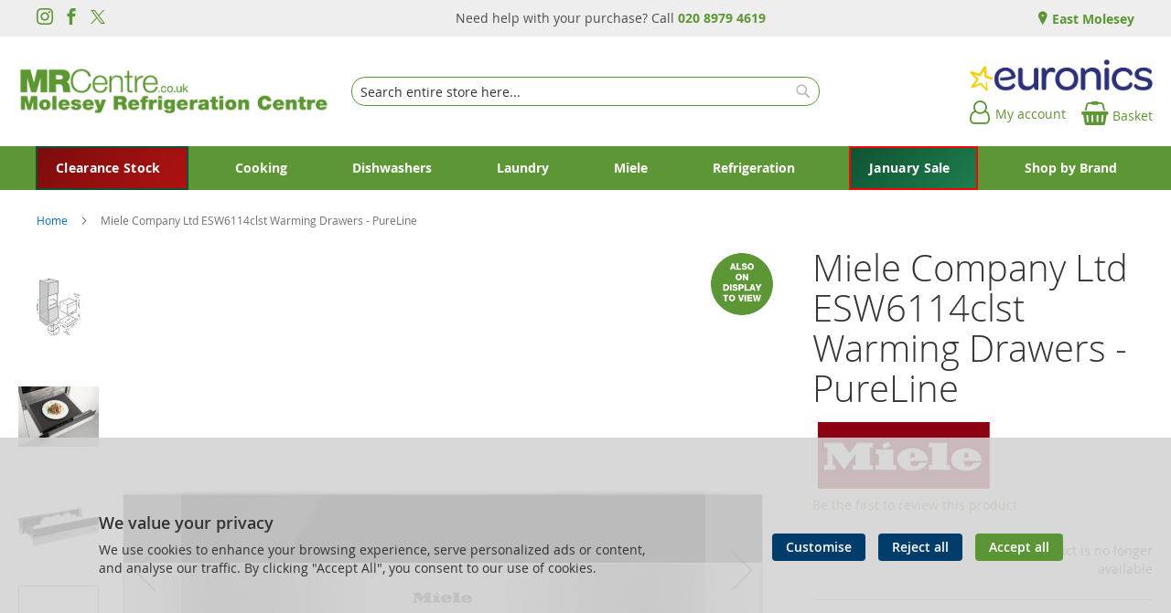

--- FILE ---
content_type: text/html; charset=UTF-8
request_url: https://www.mrcentre.co.uk/miele-esw6114-clean-steel-100036926.html
body_size: 20870
content:
<!doctype html>
<html lang="en">
    <head prefix="og: http://ogp.me/ns# fb: http://ogp.me/ns/fb# product: http://ogp.me/ns/product#">
        
<script>
    var BASE_URL = 'https://www.mrcentre.co.uk/';
    require = {
        "baseUrl": "https://www.mrcentre.co.uk/static/version1764758695/frontend/calculus/master/en_GB"
    };

    let breakpoint = 1200;
    let showDebugOutput = 0;
    let deliveryAllowed = 1;
    let clickAndCollectAllowed = 0;
    let internationalShippingAllowed = 0;
    let internationalShippingUseRequiredPostcodes = 1;
    let showDeliveryInBasketSummary = 1;
    let hasDatepicker = 1;
    let isPBUenabled = 0;
    let PBUExpressBrippo = 0;
    let onDisplay = 'On Display';
    let takeAway = 'Ready to Take Away';
    let branchesDisplayNum =  10;
    let branchesDisplayMax =  20;
    let branchDisplayThreshold =  0;
    let branchShowStoreAddress = 0;
    let branchShowStoreStock = 0;
    let showAvailabiltyBranches = 1;
    let showAvailabiltyMessage = 1;
    let ccLeadTime =  0;
    let ccCutOffTime =  12 ;
    let ccValidDays = 'Monday Tuesday Wednesday Thursday Friday Saturday';
    let allowCheckoutIfNoInfo = 1;
    let allowCheckoutIfNoStockMsgBasket = ' We will contact you when this item is available to collect';
    let allowCheckoutIfNoStockMsgCheckout = ' We will contact you when this item is available to collect';
    let sliderMobileViewItems = '1';
    let stockAvailabilityEnabled = '0';
    let GalleryThumbnailWidth = '0';
    let GalleryMobileWidth = 768;
    let NcB2BEnabled = '0';
    let preSelectTheDelivery = 0;

    /* set screen width for mobile view for use in js */
    let screen_m = breakpoint;

    
</script>
        <meta charset="utf-8"/>
<meta name="title" content="Molesey Refrigeration Centre |  Miele Company Ltd ESW6114clst Warming Drawers - PureLine  | Euronics | Molesey | Cooking | Dishwashers | Laundry | Refrigeration | Miele Centre"/>
<meta name="description" content="stablished in 1968. Based in Molesey, Surrey, we have established a large customer base over the years and we believe this is because we are reliable, prompt, and provide excellent products, our prices are very competitive. Each customer is as important to us as the last, and it is this philosophy that ensures a consistently high quality service."/>
<meta name="keywords" content="cookers, built in products, range cookers, American refrigeration, fridge freezers, dishwashers, tumble dryers, wine cabinets, heaters, vacuum cleaners, microwaves, televisions, washing machines"/>
<meta name="robots" content="NOINDEX,NOFOLLOW"/>
<meta name="viewport" content="width=device-width, initial-scale=1.0 maximum-scale=1, user-scalable=no"/>
<meta name="format-detection" content="telephone=no"/>
<title>Molesey Refrigeration Centre |  Miele Company Ltd ESW6114clst Warming Drawers - PureLine  | Euronics | Molesey | Cooking | Dishwashers | Laundry | Refrigeration | Miele Centre</title>
<link  rel="stylesheet" type="text/css"  media="all" href="https://www.mrcentre.co.uk/static/version1764758695/frontend/calculus/master/en_GB/mage/calendar.css" />
<link  rel="stylesheet" type="text/css"  media="all" href="https://www.mrcentre.co.uk/static/version1764758695/frontend/calculus/master/en_GB/Paymentsense_RemotePayments/default.css" />
<link  rel="stylesheet" type="text/css"  media="all" href="https://www.mrcentre.co.uk/static/version1764758695/frontend/calculus/master/en_GB/css/styles-m.css" />
<link  rel="stylesheet" type="text/css"  media="all" href="https://www.mrcentre.co.uk/static/version1764758695/frontend/calculus/master/en_GB/css/styles-l.css" />
<link  rel="stylesheet" type="text/css"  media="all" href="https://www.mrcentre.co.uk/static/version1764758695/frontend/calculus/master/en_GB/jquery/uppy/dist/uppy-custom.css" />
<link  rel="stylesheet" type="text/css"  media="all" href="https://www.mrcentre.co.uk/static/version1764758695/frontend/calculus/master/en_GB/Magezon_Core/css/styles.css" />
<link  rel="stylesheet" type="text/css"  media="all" href="https://www.mrcentre.co.uk/static/version1764758695/frontend/calculus/master/en_GB/mage/gallery/gallery.css" />
<link  rel="stylesheet" type="text/css"  media="all" href="https://www.mrcentre.co.uk/static/version1764758695/frontend/calculus/master/en_GB/Trustpilot_Reviews/css/trustpilot.min.css" />
<link  rel="stylesheet" type="text/css"  media="all" href="https://fonts.googleapis.com/css2?family=Nunito" />
<link  rel="stylesheet" type="text/css"  media="print" href="https://www.mrcentre.co.uk/static/version1764758695/frontend/calculus/master/en_GB/css/print.css" />
<link  rel="stylesheet" type="text/css"  media="all" href="https://www.mrcentre.co.uk/static/version1764758695/frontend/calculus/master/en_GB/css/magnific-popup.css" />
<script  type="text/javascript"  src="https://www.mrcentre.co.uk/static/version1764758695/frontend/calculus/master/en_GB/requirejs/require.js"></script>
<script  type="text/javascript"  src="https://www.mrcentre.co.uk/static/version1764758695/frontend/calculus/master/en_GB/mage/requirejs/mixins.js"></script>
<script  type="text/javascript"  src="https://www.mrcentre.co.uk/static/version1764758695/frontend/calculus/master/en_GB/requirejs-config.js"></script>
<script  type="text/javascript"  src="https://www.mrcentre.co.uk/static/version1764758695/frontend/calculus/master/en_GB/Phpro_CookieConsent/js/consentdefault.js"></script>
<link rel="preload" as="font" crossorigin="anonymous" href="https://www.mrcentre.co.uk/static/version1764758695/frontend/calculus/master/en_GB/fonts/opensans/light/opensans-300.woff2" />
<link rel="preload" as="font" crossorigin="anonymous" href="https://www.mrcentre.co.uk/static/version1764758695/frontend/calculus/master/en_GB/fonts/opensans/regular/opensans-400.woff2" />
<link rel="preload" as="font" crossorigin="anonymous" href="https://www.mrcentre.co.uk/static/version1764758695/frontend/calculus/master/en_GB/fonts/opensans/semibold/opensans-600.woff2" />
<link rel="preload" as="font" crossorigin="anonymous" href="https://www.mrcentre.co.uk/static/version1764758695/frontend/calculus/master/en_GB/fonts/opensans/bold/opensans-700.woff2" />
<link  rel="icon" type="image/x-icon" href="https://www.mrcentre.co.uk/media/favicon/websites/1/favicon.gif" />
<link  rel="shortcut icon" type="image/x-icon" href="https://www.mrcentre.co.uk/media/favicon/websites/1/favicon.gif" />
<meta name="msvalidate.01" content="D36B0EC2684EFA460C1F5E782C526795" />
<meta name="google-site-verification" content="pIoATJOD7kL5SZjdpoQWw7p8hcBCqhZO2YD18VTV730" />
<!-- Google tag (gtag.js) -->
<script async src="https://www.googletagmanager.com/gtag/js?id=G-WHETRMH2YL"></script>
<script>
  window.dataLayer = window.dataLayer || [];
  function gtag(){dataLayer.push(arguments);}
  gtag('js', new Date());

  gtag('config', 'G-WHETRMH2YL');
</script>

<!-- Hotjar Tracking Code for https://www.mrcentre.co.uk/ --> <script>     (function(h,o,t,j,a,r){         h.hj=h.hj||function(){(h.hj.q=h.hj.q||[]).push(arguments)};         h._hjSettings={hjid:6449893,hjsv:6};         a=o.getElementsByTagName('head')[0];         r=o.createElement('script');r.async=1;         r.src=t+h._hjSettings.hjid+j+h._hjSettings.hjsv;         a.appendChild(r);     })(window,document,'https://static.hotjar.com/c/hotjar-','.js?sv='); </script>

<style>
.navigation .level0.nav-1.active > .level-top, .navigation .level0.nav-1 > .level-top, .navigation .level0.nav-1.has-active > .level-top  {background:#cf000f;color:#fff;}


div.product-items.widget-product-grid{
    /*background-color: #5d9634;*/
    border-radius: 2rem;
    padding: 4rem;
    padding-top: 4rem;
}

div.product-items.widget-product-grid div.product-item{
    width: 300px !important;
}

div.product-items.widget-product-grid div.product-item-info {
  position: relative;
  border: 2px solid #5d9634;
  border-radius: 12px;
  padding: 20px;
  color: #fff;
  box-shadow:
    0 0 10px #5d9634,
    0 0 20px #5d9634,
    0 0 30px #5d9634,
    0 0 40px #5d9634;
  transition: box-shadow 0.3s ease-in-out;
}

div.product-items.widget-product-grid div.product-item-info:hover {
  box-shadow:
    0 0 15px #ffd700,
    0 0 30px #ffcc00,
    0 0 45px #ffaa00,
    0 0 60px rgba(255, 215, 0, 0.7);
}

/* Black Friday Styles */

#main_menu_1 {
    background: linear-gradient(135deg, #7a0c0c, #b11212);
    color: #ffffff;
    padding: 0 10px;
    font-weight: 600;
    letter-spacing: 0.3px;
    box-shadow: 0 0 0 2px #0f5132 inset;
}
#main_menu_7 {
    background: linear-gradient(135deg, #0f5132, #1e7f4f);
    color: #ffffff;
    font-weight: 600;
    padding: 0 10px;
    letter-spacing: 0.3px;
    box-shadow: 0 0 0 2px #FF0000 inset;
}



/* ======== TF STYLES ========= */

:root {
  --tf-main-one: #5d9634; /* WEBSITE PRIMARY COLOUR */
  --tf-main-two: #2E6F40; /* WEBSITE SECONDARY COLOUR */
}

/* Product Item Styling */
.products.products-list .product-item {
  border-width: 0;
  border-style: none !important;
  border-color: #040404;
  margin-bottom: 30px;
}

.product-item-info {
  border-radius: 12px !important;
  transition: transform 0.2s ease, box-shadow 0.2s ease;
  border: 1px solid var(--tf-main-two) !important;
  padding-bottom: 20px !important;
  padding-top: 20px !important;
}

.product-item-info:hover {
  transform: translateY(-1px);
  box-shadow: 0 4px 6px rgba(0, 0, 0, 0.15);
  z-index: 500;
}

.product-listing-info {
  padding: 2rem;
}

a.action.primary2.more-info {
  border-radius: 30px !important;
}

a.action.primary2.more-info:hover {
  transition: transform 0.2s ease, box-shadow 0.2s ease;
  box-shadow: 0 12px 24px rgba(0, 0, 0, 0.15);
}

.tocart {
  border-radius: 30px !important;
}

.tocart:hover {
  transition: transform 0.2s ease, box-shadow 0.2s ease;
  box-shadow: 0 12px 24px rgba(0, 0, 0, 0.15);
}

select#sorter.sorter-options {
  border-radius: 30px !important;
}

/* Category Title Styling */
.category-view .page-title-wrapper {
  position: relative;
  background-color: var(--tf-main-one);
  color: #fff;
  padding: 20px 40px;
  border-radius: 8px;
  overflow: hidden;
}

.category-view .page-title-wrapper::after {
  content: '';
  position: absolute;
  top: 0;
  right: 0;
  width: 40%;
  height: 100%;
  background-color: var(--tf-main-one);
  clip-path: polygon(0 0, 100% 0, 100% 100%, 40% 100%);
  z-index: 0;
}

.category-view .page-title {
  position: relative;
  z-index: 1;
  font-size: 24px;
  line-height: 1.2;
  margin: 0;
}

.catalog-category-view .category-view {
  display: grid;
}

/* Product Image Adjustments */
div.product-item-info span.product-image-wrapper {}

div.product-item-info div.price-and-actions {
  margin-right: 30px;
}

div.products.wrapper.grid div.image-wrapper {
  margin-left: 30px !important;
}

/* Filter Styling */
.filter-options-title {
  font-weight: 800;
  color: var(--tf-main-two);
  font-size: 14px;
}

/* Button Radius Styling */
div.cart.main.actions button.action.update,
button.action.primary.checkout,
ul.delivery.selector label,
button#postcode-check {
  border-radius: 30px !important;
}

/* Misc Styling */
strong.embedded.summary.title {
  font-weight: 600;
}

strong.block-subtitle.filter-subtitle {
  font-size: 20px;
}

div.opc-block-summary {
  border-radius: 30px;
}
div.opc-block-summary span.title{
    font-weight: 600;
    margin-bottom: 20px;
}

th.col.price{color: black !important; }

/* Product Info Tabs */
a.data.switch {
  border-top-left-radius: 15px;
  border-top-right-radius: 15px;
}

.price{
font-weight: 600 !important;
color:  #ba252c !important;
}

span.price-save.price-container .label{color: black !important}

span.price-save.price-container .value{color: black !important}

@media screen and (min-width: 1024px) {
  [data-container="product-list"] .img-wrapper {
    margin-left: 20px;
  }
}
</style>        

    

    
    <script>
        window.dataLayer = window.dataLayer || [];
        dataLayer.push({
                    'pageType':'catalog_product_view',
                                                    'productName':'Miele Company Ltd ESW6114clst Warming Drawers - PureLine',
                    'productSku':'100036926',
                                        });
    </script>

<!-- Google Tag Manager -->
<script>(function(w,d,s,l,i){w[l]=w[l]||[];w[l].push({'gtm.start':
            new Date().getTime(),event:'gtm.js'});var f=d.getElementsByTagName(s)[0],
        j=d.createElement(s),dl=l!='dataLayer'?'&l='+l:'';j.async=true;j.src=
        'https://www.googletagmanager.com/gtm.js?id='+i+dl;f.parentNode.insertBefore(j,f);
    })(window,document,'script','dataLayer','GTM-WNR8V34S');</script>
<!-- End Google Tag Manager -->
    <!-- BEGIN GOOGLE ANALYTICS CODE -->
<script type="text/x-magento-init">
{
    "*": {
        "Magento_GoogleAnalytics/js/google-analytics": {
            "isCookieRestrictionModeEnabled": 0,
            "currentWebsite": 1,
            "cookieName": "user_allowed_save_cookie",
            "ordersTrackingData": [],
            "pageTrackingData": {"optPageUrl":"","isAnonymizedIpActive":false,"accountId":"UA-135302840-1"}        }
    }
}
</script>
<!-- END GOOGLE ANALYTICS CODE -->
    <script type="text/x-magento-init">
        {
            "*": {
                "Magento_PageCache/js/form-key-provider": {
                    "isPaginationCacheEnabled":
                        0                }
            }
        }
    </script>
<script>
    window.globalConfigData = {"nopostcode":"1"};
    </script>
<!-- Structured Data by outer/edge (https://outeredge.agency) -->
<script type="application/ld+json" id="structured-data">
{
    "@context": "https://schema.org/",
    "@type": "ItemPage",
    "publisher": {
        "@type": "Organization",
        "name": "Molesey Refrigeration Centre",
        "url": "https://www.mrcentre.co.uk/",
        "logo": {
            "@type": "ImageObject",
            "url": "https://www.mrcentre.co.uk/media/logo/websites/1/MoleseyRefrigerationLogo.jpg"
        }
    }
        }
</script>


    <script type='text/javascript'
            src='https://platform-api.sharethis.com/js/sharethis.js#property=NOTSET&product=sticky-share-buttons&cms=sop'
            async='async'></script>

    </head>
    <body data-container="body"
          data-mage-init='{"loaderAjax": {}, "loader": { "icon": "https://www.mrcentre.co.uk/static/version1764758695/frontend/calculus/master/en_GB/images/loader-2.gif"}}'
        class="product_view_two_column_layout product_view_differential_scrolling brand-below-image calculus-master default catalog-product-view product-miele-esw6114-clean-steel-100036926 page-layout-1column" id="html-body">
        
        <!-- Google Tag Manager (noscript) -->
    <noscript><iframe src="https://www.googletagmanager.com/ns.html?id=GTM-WNR8V34S"
                      height="0" width="0" style="display:none;visibility:hidden"></iframe></noscript>
    <!-- End Google Tag Manager (noscript) -->
    
<div id="megamenu_cover" style="position: fixed; top: 0; left: 0; width: 100%; height: 100%; z-index: 100; display: none;"></div>
<script>
    require([
            'jquery',
        ],
        function ($) {
            $('#megamenu_cover').on("click touchstart",function(){
                $('.mega.navigation').find(".menuActive").removeClass("menuActive").hide();
                $('#megamenu_cover').hide();
            });
        });
</script>

<script type="text/x-magento-init">
    {
        "*": {
            "Magento_PageBuilder/js/widget-initializer": {
                "config": {"[data-content-type=\"slider\"][data-appearance=\"default\"]":{"Magento_PageBuilder\/js\/content-type\/slider\/appearance\/default\/widget":false},"[data-content-type=\"map\"]":{"Magento_PageBuilder\/js\/content-type\/map\/appearance\/default\/widget":false},"[data-content-type=\"row\"]":{"Magento_PageBuilder\/js\/content-type\/row\/appearance\/default\/widget":false},"[data-content-type=\"tabs\"]":{"Magento_PageBuilder\/js\/content-type\/tabs\/appearance\/default\/widget":false},"[data-content-type=\"slide\"]":{"Magento_PageBuilder\/js\/content-type\/slide\/appearance\/default\/widget":{"buttonSelector":".pagebuilder-slide-button","showOverlay":"hover","dataRole":"slide"}},"[data-content-type=\"banner\"]":{"Magento_PageBuilder\/js\/content-type\/banner\/appearance\/default\/widget":{"buttonSelector":".pagebuilder-banner-button","showOverlay":"hover","dataRole":"banner"}},"[data-content-type=\"buttons\"]":{"Magento_PageBuilder\/js\/content-type\/buttons\/appearance\/inline\/widget":false},"[data-content-type=\"products\"][data-appearance=\"carousel\"]":{"Magento_PageBuilder\/js\/content-type\/products\/appearance\/carousel\/widget":false}},
                "breakpoints": {"desktop":{"label":"Desktop","stage":true,"default":true,"class":"desktop-switcher","icon":"Magento_PageBuilder::css\/images\/switcher\/switcher-desktop.svg","conditions":{"min-width":"1024px"},"options":{"products":{"default":{"slidesToShow":"5"}}}},"tablet":{"conditions":{"max-width":"1024px","min-width":"768px"},"options":{"products":{"default":{"slidesToShow":"4"},"continuous":{"slidesToShow":"3"}}}},"mobile":{"label":"Mobile","stage":true,"class":"mobile-switcher","icon":"Magento_PageBuilder::css\/images\/switcher\/switcher-mobile.svg","media":"only screen and (max-width: 768px)","conditions":{"max-width":"768px","min-width":"640px"},"options":{"products":{"default":{"slidesToShow":"3"}}}},"mobile-small":{"conditions":{"max-width":"640px"},"options":{"products":{"default":{"slidesToShow":"2"},"continuous":{"slidesToShow":"1"}}}}}            }
        }
    }
</script>

<div class="cookie-status-message" id="cookie-status">
    The store will not work correctly when cookies are disabled.</div>
<script type="text&#x2F;javascript">document.querySelector("#cookie-status").style.display = "none";</script>
<script type="text/x-magento-init">
    {
        "*": {
            "cookieStatus": {}
        }
    }
</script>

<script type="text/x-magento-init">
    {
        "*": {
            "mage/cookies": {
                "expires": null,
                "path": "\u002F",
                "domain": ".www.mrcentre.co.uk",
                "secure": true,
                "lifetime": "3600"
            }
        }
    }
</script>
    <noscript>
        <div class="message global noscript">
            <div class="content">
                <p>
                    <strong>JavaScript seems to be disabled in your browser.</strong>
                    <span>
                        For the best experience on our site, be sure to turn on Javascript in your browser.                    </span>
                </p>
            </div>
        </div>
    </noscript>

<script>
    window.cookiesConfig = window.cookiesConfig || {};
    window.cookiesConfig.secure = true;
</script><script>    require.config({
        map: {
            '*': {
                wysiwygAdapter: 'mage/adminhtml/wysiwyg/tiny_mce/tinymceAdapter'
            }
        }
    });</script><script>    require.config({
        paths: {
            googleMaps: 'https\u003A\u002F\u002Fmaps.googleapis.com\u002Fmaps\u002Fapi\u002Fjs\u003Fv\u003D3.53\u0026key\u003D'
        },
        config: {
            'Magento_PageBuilder/js/utils/map': {
                style: '',
            },
            'Magento_PageBuilder/js/content-type/map/preview': {
                apiKey: '',
                apiKeyErrorMessage: 'You\u0020must\u0020provide\u0020a\u0020valid\u0020\u003Ca\u0020href\u003D\u0027https\u003A\u002F\u002Fwww.mrcentre.co.uk\u002Fadminhtml\u002Fsystem_config\u002Fedit\u002Fsection\u002Fcms\u002F\u0023cms_pagebuilder\u0027\u0020target\u003D\u0027_blank\u0027\u003EGoogle\u0020Maps\u0020API\u0020key\u003C\u002Fa\u003E\u0020to\u0020use\u0020a\u0020map.'
            },
            'Magento_PageBuilder/js/form/element/map': {
                apiKey: '',
                apiKeyErrorMessage: 'You\u0020must\u0020provide\u0020a\u0020valid\u0020\u003Ca\u0020href\u003D\u0027https\u003A\u002F\u002Fwww.mrcentre.co.uk\u002Fadminhtml\u002Fsystem_config\u002Fedit\u002Fsection\u002Fcms\u002F\u0023cms_pagebuilder\u0027\u0020target\u003D\u0027_blank\u0027\u003EGoogle\u0020Maps\u0020API\u0020key\u003C\u002Fa\u003E\u0020to\u0020use\u0020a\u0020map.'
            },
        }
    });</script><script>
    require.config({
        shim: {
            'Magento_PageBuilder/js/utils/map': {
                deps: ['googleMaps']
            }
        }
    });</script><div class="page-wrapper">     <div class="header-top">
        <div class="header-top-content page-main">
            <div class="flexboxgrid">
                <div class="container-fluid">
                    <div class = "row">
                                                    <div class="col col-lg-4 block-1">
                                <ul class="social">
<li><a class="icon-instagram" href="https://www.instagram.com/moleseyfridge/" target="_blank" rel="noopener"><span class="lbl">Instagram</span></a></li>
<li><a class="icon-facebook" href="https://www.facebook.com/MRCentreAppliances/" target="_blank" rel="noopener"><span class="lbl">Facebook</span></a></li>
<li><a class="icon-twitter" href="https://www.twitter.com/moleseyfridge" target="_blank" rel="noopener"><span class="lbl">Twitter</span></a></li>
</ul>                            </div>
                                                                            <div class="col col-lg-4 block-2 text-center">
                                <p>Need help with your purchase? Call <b><a href="tel:020 8979 4619">020 8979 4619</a></b></p>                            </div>
                                                                            <div class="col col-lg-4 block-3">
                                    <ul class = "locations">
                                                                     <li><a href = "https://www.mrcentre.co.uk/east-molesey"> East Molesey</a></li>
                                                                            </ul>

                            </div>
                                            </div>
                </div>
            </div>
        </div>
    </div>
<script>
    var stickyNavActive = 1;
</script>
<header class="page-header">
    <div class="header content">
        <div class="logo-wrapper">
            <span data-action="toggle-nav" class="action nav-toggle"><span>Toggle Nav</span></span>
<a
    class="logo"
    href="https://www.mrcentre.co.uk/"
    title=""
    aria-label="store logo">
    <img src="https://www.mrcentre.co.uk/media/logo/websites/1/MoleseyRefrigerationLogo.jpg"
         title=""
         alt=""
    />
</a>
        </div>
        <div class="custom-block hide-on-tablet">
                    </div>
        <div class="search-wrapper">
            <script>
    let search_placeholder_txt_list = ["Search our entire product range here..."];
    let search_placeholder_typing_speed =  200;
    let search_placeholder_typing_pause =  3;
</script>
<div class="block block-search">
    <div class="block block-title"><strong>Search</strong></div>
    <div class="block block-content">
        <form class="form minisearch" id="search_mini_form" action="https://www.mrcentre.co.uk/catalogsearch/result/" method="get" style="position: relative;">
            <input type="hidden" name="product_list_order" value="relevance" />
            <input type="hidden" name="product_list_dir" value="desc" />
            <div class="field search">
                <label class="label" for="search" data-role="minisearch-label">
                    <span>Search</span>
                </label>
                <div class="control">
                    <input id="search"
                           data-mage-init='{"quickSearch":{
                                "formSelector":"#search_mini_form",
                                "url":"https://www.mrcentre.co.uk/search/ajax/suggest/",
                                "destinationSelector":"#search_autocomplete",
                                "minSearchLength":"2"}
                           }'
                           type="text"
                           name="q"
                           value=""
                           placeholder="Search&#x20;entire&#x20;store&#x20;here..."
                           class="input-text"
                           maxlength="128"
                           role="combobox"
                           aria-haspopup="false"
                           aria-autocomplete="both"
                           autocomplete="off"
                           aria-expanded="false"/>
                    <div id="search_autocomplete" class="search-autocomplete"></div>
                    <div class="nested">
    <a class="action advanced" href="https://www.mrcentre.co.uk/catalogsearch/advanced/" data-action="advanced-search">
        Advanced Search    </a>
</div>
                </div>
            </div>

            
            <div class="actions">
                <button type="submit"
                    title="Search"
                    class="action search"
                    aria-label="Search">
                    <span>Search</span>
                </button>
            </div>
        </form>
    </div>
</div>
        </div>
        <div class="header-actions">
            <div class="inner">
                <div class="actions">
                                                                <div class="brand-logo">
                            <img src="https://www.mrcentre.co.uk/media/misc/EuronicsLogoBlue.jpg" alt="Proud to be a member of Euronics" />                        </div>
                                        <div class = "action-links">
                        <a class="account-link" href = "https://www.mrcentre.co.uk/customer/account"><span> My account</span></a>
                        
<div data-block="minicart" class="minicart-wrapper has-calendar">
    <a class="action showcart" href="https://www.mrcentre.co.uk/checkout/cart/"
       data-bind="scope: 'minicart_content'">
        <span class="text">Basket</span>
        <span class="counter qty empty"
              data-bind="css: { empty: !!getCartParam('summary_count') == false && !isLoading() }, blockLoader: isLoading">
            <span class="counter-number"><!-- ko text: getCartParam('summary_count') --><!-- /ko --></span>
            <span class="counter-label">
            <!-- ko if: getCartParam('summary_count') -->
                <!-- ko text: getCartParam('summary_count') --><!-- /ko -->
                <!-- ko i18n: 'items' --><!-- /ko -->
            <!-- /ko -->
            </span>
        </span>
    </a>
            <div class="block block-minicart"
             data-role="dropdownDialog"
             data-mage-init='{"dropdownDialog":{
                "appendTo":"[data-block=minicart]",
                "triggerTarget":".showcart",
                "timeout": "2000",
                "closeOnMouseLeave": false,
                "closeOnEscape": true,
                "triggerClass":"active",
                "parentClass":"active",
                "buttons":[]}}'>
            <div id="minicart-content-wrapper" data-bind="scope: 'minicart_content'">
                <!-- ko template: getTemplate() --><!-- /ko -->
            </div>
                    </div>
        <script>
        window.checkout = {"shoppingCartUrl":"https:\/\/www.mrcentre.co.uk\/checkout\/cart\/","checkoutUrl":"https:\/\/www.mrcentre.co.uk\/checkout\/","updateItemQtyUrl":"https:\/\/www.mrcentre.co.uk\/checkout\/sidebar\/updateItemQty\/","removeItemUrl":"https:\/\/www.mrcentre.co.uk\/checkout\/sidebar\/removeItem\/","imageTemplate":"Magento_Catalog\/product\/image_with_borders","baseUrl":"https:\/\/www.mrcentre.co.uk\/","minicartMaxItemsVisible":5,"websiteId":"1","maxItemsToDisplay":10,"storeId":"1","storeGroupId":"1","agreementIds":["1"],"customerLoginUrl":"https:\/\/www.mrcentre.co.uk\/customer\/account\/login\/referer\/aHR0cHM6Ly93d3cubXJjZW50cmUuY28udWsvbWllbGUtZXN3NjExNC1jbGVhbi1zdGVlbC0xMDAwMzY5MjYuaHRtbA~~\/","isRedirectRequired":false,"autocomplete":"off","captcha":{"user_login":{"isCaseSensitive":false,"imageHeight":50,"imageSrc":"","refreshUrl":"https:\/\/www.mrcentre.co.uk\/captcha\/refresh\/","isRequired":false,"timestamp":1769455917}}};
    </script>
    <script type="text/x-magento-init">
    {
        "[data-block='minicart']": {
            "Magento_Ui/js/core/app": {"components":{"minicart_content":{"children":{"subtotal.container":{"children":{"subtotal":{"children":{"subtotal.totals":{"config":{"display_cart_subtotal_incl_tax":0,"display_cart_subtotal_excl_tax":1,"template":"Magento_Tax\/checkout\/minicart\/subtotal\/totals"},"children":{"subtotal.totals.msrp":{"component":"Magento_Msrp\/js\/view\/checkout\/minicart\/subtotal\/totals","config":{"displayArea":"minicart-subtotal-hidden","template":"Magento_Msrp\/checkout\/minicart\/subtotal\/totals"}}},"component":"Magento_Tax\/js\/view\/checkout\/minicart\/subtotal\/totals"}},"component":"uiComponent","config":{"template":"Magento_Checkout\/minicart\/subtotal"}}},"component":"uiComponent","config":{"displayArea":"subtotalContainer"}},"item.renderer":{"component":"Magento_Checkout\/js\/view\/cart-item-renderer","config":{"displayArea":"defaultRenderer","template":"Magento_Checkout\/minicart\/item\/default"},"children":{"item.image":{"component":"Magento_Catalog\/js\/view\/image","config":{"template":"Magento_Catalog\/product\/image","displayArea":"itemImage"}},"checkout.cart.item.price.sidebar":{"component":"uiComponent","config":{"template":"Magento_Checkout\/minicart\/item\/price","displayArea":"priceSidebar"}}}},"extra_info":{"component":"uiComponent","config":{"displayArea":"extraInfo"}},"promotion":{"component":"uiComponent","config":{"displayArea":"promotion"}}},"config":{"itemRenderer":{"default":"defaultRenderer","simple":"defaultRenderer","virtual":"defaultRenderer"},"template":"Magento_Checkout\/minicart\/content"},"component":"Magento_Checkout\/js\/view\/minicart"}},"types":[]}        },
        "*": {
            "Magento_Ui/js/block-loader": "https\u003A\u002F\u002Fwww.mrcentre.co.uk\u002Fstatic\u002Fversion1764758695\u002Ffrontend\u002Fcalculus\u002Fmaster\u002Fen_GB\u002Fimages\u002Floader\u002D1.gif"
        }
    }
    </script>
</div>


                    </div>
                                    </div>

                            </div>

        </div>

    </div>

</header>

    <div class="sections nav-sections">
                <div class="section-items nav-sections-items"
             data-mage-init='{"tabs":{"openedState":"active"}}'>
                                            <div class="section-item-content nav-sections-item-content"
                     id="store.menu"
                     data-role="content">
                    
    <script type="text/x-magento-init">
        {
			"*": {
				"Calculus_MegaMenu/js/mega" : {
                }
	        }
        }
    </script>

	    <nav class="mega navigation" role="navigation" >

        <div class="menu" id="om">
            <ul>
                <li class="level0 home"><a href="https://www.mrcentre.co.uk/" title="Home" class="level-top"><span>Home</span></a></li>
				<li id="main_menu_1" class="nav-1 first level-top parent"> <a href="https://www.mrcentre.co.uk/clearance-stock.html" class="level-top" ><span>Clearance Stock</span></a></li><li id="main_menu_2" class="nav-2 level-top parent"> <a href="https://www.mrcentre.co.uk/cooking.html" class="level-top" ><span>Cooking</span></a></li><li id="main_menu_3" class="nav-3 level-top parent"> <a href="https://www.mrcentre.co.uk/dishwashers.html" class="level-top" ><span>Dishwashers</span></a></li><li id="main_menu_4" class="nav-4 level-top parent"> <a href="https://www.mrcentre.co.uk/laundry.html" class="level-top" ><span>Laundry</span></a></li><li id="main_menu_5" class="nav-5 level-top parent"> <a href="https://www.mrcentre.co.uk/miele.html" class="level-top" ><span>Miele</span></a></li><li id="main_menu_6" class="nav-6 level-top parent"> <a href="https://www.mrcentre.co.uk/refrigeration.html" class="level-top" ><span>Refrigeration</span></a></li><li id="main_menu_7" class="nav-7 level-top parent"> <a href="https://www.mrcentre.co.uk/january-sale.html" class="level-top" ><span>January Sale</span></a></li><li id="main_menu_8" class="nav-8 last level-top"> <a href="https://www.mrcentre.co.uk/brands/" class="level-top" ><span>Shop by Brand</span></a></li>            </ul>
        </div>
	            <ul class="menu" id="dm" data-mage-init='{"menu":{"responsive":true, "expanded":true, "position":{"my":"left top","at":"left bottom"}}}'>
            <li class="level0 home"><a href="https://www.mrcentre.co.uk/" title="Home" class="level-top"><span>Home</span></a></li>
			<li  class="level0 nav-1 first parent"><a  href="https://www.mrcentre.co.uk/clearance-stock.html"  class="level-top" ><span>Clearance Stock</span></a><ul class="level0 submenu"><li  class="level1 nav-1-1 first"><a href="https://www.mrcentre.co.uk/clearance-stock/laundry.html" ><span>Laundry</span></a></li><li  class="level1 nav-1-2"><a href="https://www.mrcentre.co.uk/clearance-stock/cooking.html" ><span>Cooking</span></a></li><li  class="level1 nav-1-3"><a href="https://www.mrcentre.co.uk/clearance-stock/dishwashers.html" ><span>Dishwashers</span></a></li><li  class="level1 nav-1-4 last"><a href="https://www.mrcentre.co.uk/clearance-stock/refrigeration.html" ><span>Refrigeration</span></a></li></ul></li><li  class="level0 nav-2 parent"><a  href="https://www.mrcentre.co.uk/cooking.html"  class="level-top" ><span>Cooking</span></a><ul class="level0 submenu"><li  class="level1 nav-2-1 first parent"><a href="https://www.mrcentre.co.uk/cooking/built-in.html" ><span>Built In</span></a><ul class="level1 submenu"><li  class="level2 nav-2-1-1 first"><a href="https://www.mrcentre.co.uk/cooking/built-in/built-under-double.html" ><span>Built Under Double</span></a></li><li  class="level2 nav-2-1-2"><a href="https://www.mrcentre.co.uk/cooking/built-in/double-oven.html" ><span>Double Oven</span></a></li><li  class="level2 nav-2-1-3 last"><a href="https://www.mrcentre.co.uk/cooking/built-in/single-oven.html" ><span>Single Oven</span></a></li></ul></li><li  class="level1 nav-2-2 parent"><a href="https://www.mrcentre.co.uk/cooking/built-in-compact.html" ><span>Built In Compact</span></a><ul class="level1 submenu"><li  class="level2 nav-2-2-1 first"><a href="https://www.mrcentre.co.uk/cooking/built-in-compact/built-in-compact-dis.html" ><span>Built In Compact Dis</span></a></li><li  class="level2 nav-2-2-2"><a href="https://www.mrcentre.co.uk/cooking/built-in-compact/coffee-machine.html" ><span>Coffee Machine</span></a></li><li  class="level2 nav-2-2-3"><a href="https://www.mrcentre.co.uk/cooking/built-in-compact/compact-combi-micro.html" ><span>Compact Combi Micro</span></a></li><li  class="level2 nav-2-2-4"><a href="https://www.mrcentre.co.uk/cooking/built-in-compact/compact-microwave.html" ><span>Compact Microwave</span></a></li><li  class="level2 nav-2-2-5"><a href="https://www.mrcentre.co.uk/cooking/built-in-compact/compact-steam-combi.html" ><span>Compact Steam Combi</span></a></li><li  class="level2 nav-2-2-6"><a href="https://www.mrcentre.co.uk/cooking/built-in-compact/compact-steam-oven.html" ><span>Compact Steam Oven</span></a></li><li  class="level2 nav-2-2-7 last parent"><a href="https://www.mrcentre.co.uk/cooking/built-in-compact/warming-drawer.html" ><span>Warming Drawer</span></a><ul class="level2 submenu"><li  class="level3 nav-2-2-7-1 first last"><a href="https://www.mrcentre.co.uk/cooking/built-in-compact/warming-drawer/sous-vide-drawer.html" ><span>Sous Vide Drawer</span></a></li></ul></li></ul></li><li  class="level1 nav-2-3 parent"><a href="https://www.mrcentre.co.uk/cooking/cooker-hoods.html" ><span>Cooker Hoods</span></a><ul class="level1 submenu"><li  class="level2 nav-2-3-1 first"><a href="https://www.mrcentre.co.uk/cooking/cooker-hoods/accessory.html" ><span>Accessory</span></a></li><li  class="level2 nav-2-3-2"><a href="https://www.mrcentre.co.uk/cooking/cooker-hoods/canopy-extractor.html" ><span>Canopy Extractor</span></a></li><li  class="level2 nav-2-3-3"><a href="https://www.mrcentre.co.uk/cooking/cooker-hoods/ceiling-extractor.html" ><span>Ceiling Extractor</span></a></li><li  class="level2 nav-2-3-4"><a href="https://www.mrcentre.co.uk/cooking/cooker-hoods/wall-mounted.html" ><span>Wall Mounted</span></a></li><li  class="level2 nav-2-3-5"><a href="https://www.mrcentre.co.uk/cooking/cooker-hoods/conventional-extract.html" ><span>Conventional Extract</span></a></li><li  class="level2 nav-2-3-6"><a href="https://www.mrcentre.co.uk/cooking/cooker-hoods/downdraft-extractor.html" ><span>Downdraft Extractor</span></a></li><li  class="level2 nav-2-3-7"><a href="https://www.mrcentre.co.uk/cooking/cooker-hoods/integrated-extractor.html" ><span>Integrated Extractor</span></a></li><li  class="level2 nav-2-3-8"><a href="https://www.mrcentre.co.uk/cooking/cooker-hoods/island-extractor.html" ><span>Island Extractor</span></a></li><li  class="level2 nav-2-3-9 last"><a href="https://www.mrcentre.co.uk/cooking/cooker-hoods/telescopic.html" ><span>Telescopic</span></a></li></ul></li><li  class="level1 nav-2-4 parent"><a href="https://www.mrcentre.co.uk/cooking/freestanding.html" ><span>Freestanding</span></a><ul class="level1 submenu"><li  class="level2 nav-2-4-1 first"><a href="https://www.mrcentre.co.uk/cooking/freestanding/dual-fuel.html" ><span>Dual Fuel</span></a></li><li  class="level2 nav-2-4-2"><a href="https://www.mrcentre.co.uk/cooking/freestanding/electric.html" ><span>Electric</span></a></li><li  class="level2 nav-2-4-3 last"><a href="https://www.mrcentre.co.uk/cooking/freestanding/gas.html" ><span>Gas</span></a></li></ul></li><li  class="level1 nav-2-5 parent"><a href="https://www.mrcentre.co.uk/cooking/hobs.html" ><span>Hobs</span></a><ul class="level1 submenu"><li  class="level2 nav-2-5-1 first"><a href="https://www.mrcentre.co.uk/cooking/hobs/domino-hob.html" ><span>Domino Hob</span></a></li><li  class="level2 nav-2-5-2"><a href="https://www.mrcentre.co.uk/cooking/hobs/electric.html" ><span>Electric</span></a></li><li  class="level2 nav-2-5-3"><a href="https://www.mrcentre.co.uk/cooking/hobs/gas.html" ><span>Gas</span></a></li><li  class="level2 nav-2-5-4"><a href="https://www.mrcentre.co.uk/cooking/hobs/induction.html" ><span>Induction</span></a></li><li  class="level2 nav-2-5-5"><a href="https://www.mrcentre.co.uk/cooking/hobs/induction-extractor.html" ><span>Induction Extractor</span></a></li><li  class="level2 nav-2-5-6 last"><a href="https://www.mrcentre.co.uk/cooking/hobs/mixed-fuel.html" ><span>Mixed Fuel</span></a></li></ul></li><li  class="level1 nav-2-6 last parent"><a href="https://www.mrcentre.co.uk/cooking/range-cookers.html" ><span>Range Cookers</span></a><ul class="level1 submenu"><li  class="level2 nav-2-6-1 first"><a href="https://www.mrcentre.co.uk/cooking/range-cookers/dual-fuel.html" ><span>Dual Fuel</span></a></li><li  class="level2 nav-2-6-2"><a href="https://www.mrcentre.co.uk/cooking/range-cookers/electric.html" ><span>Electric</span></a></li><li  class="level2 nav-2-6-3 last"><a href="https://www.mrcentre.co.uk/cooking/range-cookers/lacanche-range.html" ><span>Lacanche Range</span></a></li></ul></li></ul></li><li  class="level0 nav-3 parent"><a  href="https://www.mrcentre.co.uk/dishwashers.html"  class="level-top" ><span>Dishwashers</span></a><ul class="level0 submenu"><li  class="level1 nav-3-1 first parent"><a href="https://www.mrcentre.co.uk/dishwashers/freestanding.html" ><span>Freestanding</span></a><ul class="level1 submenu"><li  class="level2 nav-3-1-1 first"><a href="https://www.mrcentre.co.uk/dishwashers/freestanding/dishdrawer.html" ><span>Dishdrawer</span></a></li><li  class="level2 nav-3-1-2"><a href="https://www.mrcentre.co.uk/dishwashers/freestanding/full-size-60cm.html" ><span>Full Size 60Cm</span></a></li><li  class="level2 nav-3-1-3 last"><a href="https://www.mrcentre.co.uk/dishwashers/freestanding/slimline-45cm.html" ><span>Slimline 45Cm</span></a></li></ul></li><li  class="level1 nav-3-2 parent"><a href="https://www.mrcentre.co.uk/dishwashers/integrated.html" ><span>Integrated</span></a><ul class="level1 submenu"><li  class="level2 nav-3-2-1 first"><a href="https://www.mrcentre.co.uk/dishwashers/integrated/full-size-60cm.html" ><span>Full Size 60Cm</span></a></li><li  class="level2 nav-3-2-2 last"><a href="https://www.mrcentre.co.uk/dishwashers/integrated/slimline-45cm.html" ><span>Slimline 45Cm</span></a></li></ul></li><li  class="level1 nav-3-3 last parent"><a href="https://www.mrcentre.co.uk/dishwashers/semi-integrated.html" ><span>Semi Integrated</span></a><ul class="level1 submenu"><li  class="level2 nav-3-3-1 first last"><a href="https://www.mrcentre.co.uk/dishwashers/semi-integrated/full-size-60cm.html" ><span>Full Size 60Cm</span></a></li></ul></li></ul></li><li  class="level0 nav-4 parent"><a  href="https://www.mrcentre.co.uk/laundry.html"  class="level-top" ><span>Laundry</span></a><ul class="level0 submenu"><li  class="level1 nav-4-1 first parent"><a href="https://www.mrcentre.co.uk/laundry/tumble-dryer.html" ><span>Tumble Dryer</span></a><ul class="level1 submenu"><li  class="level2 nav-4-1-1 first"><a href="https://www.mrcentre.co.uk/laundry/tumble-dryer/condenser.html" ><span>Condenser</span></a></li><li  class="level2 nav-4-1-2"><a href="https://www.mrcentre.co.uk/laundry/tumble-dryer/heat-pump.html" ><span>Heat Pump</span></a></li><li  class="level2 nav-4-1-3"><a href="https://www.mrcentre.co.uk/laundry/tumble-dryer/integrated.html" ><span>Integrated</span></a></li><li  class="level2 nav-4-1-4 last"><a href="https://www.mrcentre.co.uk/laundry/tumble-dryer/vented.html" ><span>Vented</span></a></li></ul></li><li  class="level1 nav-4-2 parent"><a href="https://www.mrcentre.co.uk/laundry/washer-dryer.html" ><span>Washer Dryer</span></a><ul class="level1 submenu"><li  class="level2 nav-4-2-1 first"><a href="https://www.mrcentre.co.uk/laundry/washer-dryer/freestanding.html" ><span>Freestanding</span></a></li><li  class="level2 nav-4-2-2 last"><a href="https://www.mrcentre.co.uk/laundry/washer-dryer/integrated.html" ><span>Integrated</span></a></li></ul></li><li  class="level1 nav-4-3 last parent"><a href="https://www.mrcentre.co.uk/laundry/washing-machine.html" ><span>Washing Machine</span></a><ul class="level1 submenu"><li  class="level2 nav-4-3-1 first"><a href="https://www.mrcentre.co.uk/laundry/washing-machine/freestanding.html" ><span>Freestanding</span></a></li><li  class="level2 nav-4-3-2 last"><a href="https://www.mrcentre.co.uk/laundry/washing-machine/integrated.html" ><span>Integrated</span></a></li></ul></li></ul></li><li  class="level0 nav-5 parent"><a  href="https://www.mrcentre.co.uk/miele.html"  class="level-top" ><span>Miele</span></a><ul class="level0 submenu"><li  class="level1 nav-5-1 first"><a href="https://www.mrcentre.co.uk/miele/coffee-machines.html" ><span>Coffee Machines</span></a></li><li  class="level1 nav-5-2 parent"><a href="https://www.mrcentre.co.uk/miele/cooker-hoods.html" ><span>Cooker Hoods</span></a><ul class="level1 submenu"><li  class="level2 nav-5-2-1 first"><a href="https://www.mrcentre.co.uk/miele/cooker-hoods/canopy.html" ><span>Canopy</span></a></li><li  class="level2 nav-5-2-2"><a href="https://www.mrcentre.co.uk/miele/cooker-hoods/ceiling.html" ><span>Ceiling</span></a></li><li  class="level2 nav-5-2-3"><a href="https://www.mrcentre.co.uk/miele/cooker-hoods/chimney.html" ><span>Chimney</span></a></li><li  class="level2 nav-5-2-4"><a href="https://www.mrcentre.co.uk/miele/cooker-hoods/downdraft-extractor.html" ><span>Downdraft Extractor</span></a></li><li  class="level2 nav-5-2-5"><a href="https://www.mrcentre.co.uk/miele/cooker-hoods/integrated.html" ><span>Integrated</span></a></li><li  class="level2 nav-5-2-6 last"><a href="https://www.mrcentre.co.uk/miele/cooker-hoods/island.html" ><span>Island</span></a></li></ul></li><li  class="level1 nav-5-3 parent"><a href="https://www.mrcentre.co.uk/miele/cooking.html" ><span>Cooking</span></a><ul class="level1 submenu"><li  class="level2 nav-5-3-1 first"><a href="https://www.mrcentre.co.uk/miele/cooking/compact-ovens.html" ><span>Compact Ovens</span></a></li><li  class="level2 nav-5-3-2"><a href="https://www.mrcentre.co.uk/miele/cooking/microwaves.html" ><span>Microwaves</span></a></li><li  class="level2 nav-5-3-3"><a href="https://www.mrcentre.co.uk/miele/cooking/single-ovens.html" ><span>Single Ovens</span></a></li><li  class="level2 nav-5-3-4"><a href="https://www.mrcentre.co.uk/miele/cooking/steam-ovens.html" ><span>Steam Ovens</span></a></li><li  class="level2 nav-5-3-5 last"><a href="https://www.mrcentre.co.uk/miele/cooking/warming-drawers.html" ><span>Warming Drawers</span></a></li></ul></li><li  class="level1 nav-5-4 parent"><a href="https://www.mrcentre.co.uk/miele/dishwashers.html" ><span>Dishwashers</span></a><ul class="level1 submenu"><li  class="level2 nav-5-4-1 first"><a href="https://www.mrcentre.co.uk/miele/dishwashers/freestanding.html" ><span>Freestanding</span></a></li><li  class="level2 nav-5-4-2 last"><a href="https://www.mrcentre.co.uk/miele/dishwashers/integrated.html" ><span>Integrated</span></a></li></ul></li><li  class="level1 nav-5-5 parent"><a href="https://www.mrcentre.co.uk/miele/hobs.html" ><span>Hobs</span></a><ul class="level1 submenu"><li  class="level2 nav-5-5-1 first"><a href="https://www.mrcentre.co.uk/miele/hobs/ceramic-hobs.html" ><span>Ceramic Hobs</span></a></li><li  class="level2 nav-5-5-2"><a href="https://www.mrcentre.co.uk/miele/hobs/domino-hobs.html" ><span>Domino Hobs</span></a></li><li  class="level2 nav-5-5-3"><a href="https://www.mrcentre.co.uk/miele/hobs/gas-hobs.html" ><span>Gas Hobs</span></a></li><li  class="level2 nav-5-5-4 last"><a href="https://www.mrcentre.co.uk/miele/hobs/induction-hobs.html" ><span>Induction Hobs</span></a></li></ul></li><li  class="level1 nav-5-6 parent"><a href="https://www.mrcentre.co.uk/miele/refrigeration.html" ><span>Refrigeration</span></a><ul class="level1 submenu"><li  class="level2 nav-5-6-1 first"><a href="https://www.mrcentre.co.uk/miele/refrigeration/freezers.html" ><span>Freezers</span></a></li><li  class="level2 nav-5-6-2"><a href="https://www.mrcentre.co.uk/miele/refrigeration/fridge-freezers.html" ><span>Fridge Freezers</span></a></li><li  class="level2 nav-5-6-3"><a href="https://www.mrcentre.co.uk/miele/refrigeration/fridges.html" ><span>Fridges</span></a></li><li  class="level2 nav-5-6-4 last"><a href="https://www.mrcentre.co.uk/miele/refrigeration/wine-coolers.html" ><span>Wine Coolers</span></a></li></ul></li><li  class="level1 nav-5-7"><a href="https://www.mrcentre.co.uk/miele/vacuum-cleaners.html" ><span>Vacuum Cleaners</span></a></li><li  class="level1 nav-5-8 last parent"><a href="https://www.mrcentre.co.uk/miele/washing-and-drying.html" ><span>Washing And Drying</span></a><ul class="level1 submenu"><li  class="level2 nav-5-8-1 first"><a href="https://www.mrcentre.co.uk/miele/washing-and-drying/tumble-dryers.html" ><span>Tumble Dryers</span></a></li><li  class="level2 nav-5-8-2"><a href="https://www.mrcentre.co.uk/miele/washing-and-drying/washer-dryers.html" ><span>Washer Dryers</span></a></li><li  class="level2 nav-5-8-3 last"><a href="https://www.mrcentre.co.uk/miele/washing-and-drying/washing-machines.html" ><span>Washing Machines</span></a></li></ul></li></ul></li><li  class="level0 nav-6 parent"><a  href="https://www.mrcentre.co.uk/refrigeration.html"  class="level-top" ><span>Refrigeration</span></a><ul class="level0 submenu"><li  class="level1 nav-6-1 first"><a href="https://www.mrcentre.co.uk/refrigeration/american-fridge-free.html" ><span>American Fridge Free</span></a></li><li  class="level1 nav-6-2 parent"><a href="https://www.mrcentre.co.uk/refrigeration/freezers.html" ><span>Freezers</span></a><ul class="level1 submenu"><li  class="level2 nav-6-2-1 first"><a href="https://www.mrcentre.co.uk/refrigeration/freezers/freestanding.html" ><span>Freestanding</span></a></li><li  class="level2 nav-6-2-2 last"><a href="https://www.mrcentre.co.uk/refrigeration/freezers/integrated.html" ><span>Integrated</span></a></li></ul></li><li  class="level1 nav-6-3 parent"><a href="https://www.mrcentre.co.uk/refrigeration/fridge-freezer.html" ><span>Fridge Freezer</span></a><ul class="level1 submenu"><li  class="level2 nav-6-3-1 first"><a href="https://www.mrcentre.co.uk/refrigeration/fridge-freezer/freestanding.html" ><span>Freestanding</span></a></li><li  class="level2 nav-6-3-2 last"><a href="https://www.mrcentre.co.uk/refrigeration/fridge-freezer/integrated.html" ><span>Integrated</span></a></li></ul></li><li  class="level1 nav-6-4 parent"><a href="https://www.mrcentre.co.uk/refrigeration/fridges.html" ><span>Fridges</span></a><ul class="level1 submenu"><li  class="level2 nav-6-4-1 first"><a href="https://www.mrcentre.co.uk/refrigeration/fridges/freestanding.html" ><span>Freestanding</span></a></li><li  class="level2 nav-6-4-2 last"><a href="https://www.mrcentre.co.uk/refrigeration/fridges/integrated.html" ><span>Integrated</span></a></li></ul></li><li  class="level1 nav-6-5"><a href="https://www.mrcentre.co.uk/refrigeration/humidor.html" ><span>Humidor</span></a></li><li  class="level1 nav-6-6"><a href="https://www.mrcentre.co.uk/refrigeration/side-by-side.html" ><span>Side By Side</span></a></li><li  class="level1 nav-6-7 parent"><a href="https://www.mrcentre.co.uk/refrigeration/wine.html" ><span>Wine</span></a><ul class="level1 submenu"><li  class="level2 nav-6-7-1 first"><a href="https://www.mrcentre.co.uk/refrigeration/wine/freestanding.html" ><span>Freestanding</span></a></li><li  class="level2 nav-6-7-2 last"><a href="https://www.mrcentre.co.uk/refrigeration/wine/integrated.html" ><span>Integrated</span></a></li></ul></li><li  class="level1 nav-6-8"><a href="https://www.mrcentre.co.uk/refrigeration/chest-freezer.html" ><span>Chest Freezer</span></a></li><li  class="level1 nav-6-9 last parent"><a href="https://www.mrcentre.co.uk/refrigeration/premium-refrigeration.html" ><span>Premium Refrigeration</span></a><ul class="level1 submenu"><li  class="level2 nav-6-9-1 first"><a href="https://www.mrcentre.co.uk/refrigeration/premium-refrigeration/freezers.html" ><span>Freezers</span></a></li><li  class="level2 nav-6-9-2"><a href="https://www.mrcentre.co.uk/refrigeration/premium-refrigeration/wine.html" ><span>Wine</span></a></li><li  class="level2 nav-6-9-3"><a href="https://www.mrcentre.co.uk/refrigeration/premium-refrigeration/fridge-freezers.html" ><span>Fridge Freezers</span></a></li><li  class="level2 nav-6-9-4 last"><a href="https://www.mrcentre.co.uk/refrigeration/premium-refrigeration/fridges.html" ><span>Fridges</span></a></li></ul></li></ul></li><li  class="level0 nav-7 parent"><a  href="https://www.mrcentre.co.uk/january-sale.html"  class="level-top" ><span>January Sale</span></a><ul class="level0 submenu"><li  class="level1 nav-7-1 first parent"><a href="https://www.mrcentre.co.uk/january-sale/cooking.html" ><span>Cooking</span></a><ul class="level1 submenu"><li  class="level2 nav-7-1-1 first parent"><a href="https://www.mrcentre.co.uk/january-sale/cooking/built-in.html" ><span>Built In</span></a><ul class="level2 submenu"><li  class="level3 nav-7-1-1-1 first"><a href="https://www.mrcentre.co.uk/january-sale/cooking/built-in/single-oven.html" ><span>Single Oven</span></a></li><li  class="level3 nav-7-1-1-2"><a href="https://www.mrcentre.co.uk/january-sale/cooking/built-in/double-oven.html" ><span>Double Oven</span></a></li><li  class="level3 nav-7-1-1-3 last"><a href="https://www.mrcentre.co.uk/january-sale/cooking/built-in/compact-combi-micro.html" ><span>Compact Combi Micro</span></a></li></ul></li><li  class="level2 nav-7-1-2"><a href="https://www.mrcentre.co.uk/january-sale/cooking/freestanding.html" ><span>Freestanding</span></a></li><li  class="level2 nav-7-1-3 last"><a href="https://www.mrcentre.co.uk/january-sale/cooking/hobs.html" ><span>Hobs</span></a></li></ul></li><li  class="level1 nav-7-2 parent"><a href="https://www.mrcentre.co.uk/january-sale/dishwasher.html" ><span>Dishwasher</span></a><ul class="level1 submenu"><li  class="level2 nav-7-2-1 first"><a href="https://www.mrcentre.co.uk/january-sale/dishwasher/freestanding.html" ><span>Freestanding</span></a></li><li  class="level2 nav-7-2-2 last"><a href="https://www.mrcentre.co.uk/january-sale/dishwasher/integrated.html" ><span>Integrated</span></a></li></ul></li><li  class="level1 nav-7-3 parent"><a href="https://www.mrcentre.co.uk/january-sale/laundry.html" ><span>Laundry</span></a><ul class="level1 submenu"><li  class="level2 nav-7-3-1 first"><a href="https://www.mrcentre.co.uk/january-sale/laundry/washing-machine.html" ><span>Washing Machine</span></a></li><li  class="level2 nav-7-3-2"><a href="https://www.mrcentre.co.uk/january-sale/laundry/tumble-dryer.html" ><span>Tumble Dryer</span></a></li><li  class="level2 nav-7-3-3 last"><a href="https://www.mrcentre.co.uk/january-sale/laundry/washer-dryer.html" ><span>Washer Dryer</span></a></li></ul></li><li  class="level1 nav-7-4 last parent"><a href="https://www.mrcentre.co.uk/january-sale/refrigeration.html" ><span>Refrigeration</span></a><ul class="level1 submenu"><li  class="level2 nav-7-4-1 first"><a href="https://www.mrcentre.co.uk/january-sale/refrigeration/american-fridge-free.html" ><span>American Fridge Free</span></a></li><li  class="level2 nav-7-4-2 parent"><a href="https://www.mrcentre.co.uk/january-sale/refrigeration/freezer.html" ><span>Freezer</span></a><ul class="level2 submenu"><li  class="level3 nav-7-4-2-1 first"><a href="https://www.mrcentre.co.uk/january-sale/refrigeration/freezer/integrated.html" ><span>Integrated</span></a></li><li  class="level3 nav-7-4-2-2 last"><a href="https://www.mrcentre.co.uk/january-sale/refrigeration/freezer/freestanding.html" ><span>Freestanding</span></a></li></ul></li><li  class="level2 nav-7-4-3 parent"><a href="https://www.mrcentre.co.uk/january-sale/refrigeration/fridges.html" ><span>Fridges</span></a><ul class="level2 submenu"><li  class="level3 nav-7-4-3-1 first"><a href="https://www.mrcentre.co.uk/january-sale/refrigeration/fridges/integrated.html" ><span>Integrated</span></a></li><li  class="level3 nav-7-4-3-2 last"><a href="https://www.mrcentre.co.uk/january-sale/refrigeration/fridges/freestanding.html" ><span>Freestanding</span></a></li></ul></li><li  class="level2 nav-7-4-4 last parent"><a href="https://www.mrcentre.co.uk/january-sale/refrigeration/fridge-freezer.html" ><span>Fridge Freezer</span></a><ul class="level2 submenu"><li  class="level3 nav-7-4-4-1 first"><a href="https://www.mrcentre.co.uk/january-sale/refrigeration/fridge-freezer/integrated.html" ><span>Integrated</span></a></li><li  class="level3 nav-7-4-4-2 last"><a href="https://www.mrcentre.co.uk/january-sale/refrigeration/fridge-freezer/freestanding.html" ><span>Freestanding</span></a></li></ul></li></ul></li></ul></li><li  class="level0 nav-8 last"><a  href="https://www.mrcentre.co.uk/brands/"  class="level-top" ><span>Shop by Brand</span></a></li>        </ul>
                <div id="menuInitialLoading"></div>
    </nav>

                </div>
                                    </div>
    </div>

<main id="maincontent" class="page-main"><a id="contentarea" tabindex="-1"></a>
<div class="page messages"><div data-placeholder="messages"></div>
<div data-bind="scope: 'messages'">
    <!-- ko if: cookieMessagesObservable() && cookieMessagesObservable().length > 0 -->
    <div aria-atomic="true" role="alert" class="messages" data-bind="foreach: {
        data: cookieMessagesObservable(), as: 'message'
    }">
        <div data-bind="attr: {
            class: 'message-' + message.type + ' ' + message.type + ' message',
            'data-ui-id': 'message-' + message.type
        }">
            <div data-bind="html: $parent.prepareMessageForHtml(message.text)"></div>
        </div>
    </div>
    <!-- /ko -->

    <div aria-atomic="true" role="alert" class="messages" data-bind="foreach: {
        data: messages().messages, as: 'message'
    }, afterRender: purgeMessages">
        <div data-bind="attr: {
            class: 'message-' + message.type + ' ' + message.type + ' message',
            'data-ui-id': 'message-' + message.type
        }">
            <div data-bind="html: $parent.prepareMessageForHtml(message.text)"></div>
        </div>
    </div>
</div>

<script type="text/x-magento-init">
    {
        "*": {
            "Magento_Ui/js/core/app": {
                "components": {
                        "messages": {
                            "component": "Magento_Theme/js/view/messages"
                        }
                    }
                }
            }
    }
</script>
</div><div class="columns"><div class="column main"><div class="breadcrumbs">
    <ul class="items">
                    <li class="item home">
                            <a href="https://www.mrcentre.co.uk/"
                   title="Go&#x20;to&#x20;Home&#x20;Page">
                    Home                </a>
                        </li>
                    <li class="item product3596">
                            <strong>Miele Company Ltd ESW6114clst Warming Drawers - PureLine</strong>
                        </li>
            </ul>
</div>
<input name="form_key" type="hidden" value="1xHbKAvXvOlFAJsh" /><div id="authenticationPopup" data-bind="scope:'authenticationPopup', style: {display: 'none'}">
        <script>window.authenticationPopup = {"autocomplete":"off","customerRegisterUrl":"https:\/\/www.mrcentre.co.uk\/customer\/account\/create\/","customerForgotPasswordUrl":"https:\/\/www.mrcentre.co.uk\/customer\/account\/forgotpassword\/","baseUrl":"https:\/\/www.mrcentre.co.uk\/","customerLoginUrl":"https:\/\/www.mrcentre.co.uk\/customer\/ajax\/login\/"}</script>    <!-- ko template: getTemplate() --><!-- /ko -->
        <script type="text/x-magento-init">
        {
            "#authenticationPopup": {
                "Magento_Ui/js/core/app": {"components":{"authenticationPopup":{"component":"Magento_Customer\/js\/view\/authentication-popup","children":{"messages":{"component":"Magento_Ui\/js\/view\/messages","displayArea":"messages"},"captcha":{"component":"Magento_Captcha\/js\/view\/checkout\/loginCaptcha","displayArea":"additional-login-form-fields","formId":"user_login","configSource":"checkout"},"amazon-button":{"component":"Amazon_Pay\/js\/view\/login-button-wrapper","sortOrder":"0","displayArea":"additional-login-form-fields","config":{"tooltip":"Securely login to our website using your existing Amazon details."}}}}}}            },
            "*": {
                "Magento_Ui/js/block-loader": "https\u003A\u002F\u002Fwww.mrcentre.co.uk\u002Fstatic\u002Fversion1764758695\u002Ffrontend\u002Fcalculus\u002Fmaster\u002Fen_GB\u002Fimages\u002Floader\u002D1.gif"
                            }
        }
    </script>
</div>
<script type="text/x-magento-init">
    {
        "*": {
            "Magento_Customer/js/section-config": {
                "sections": {"stores\/store\/switch":["*"],"stores\/store\/switchrequest":["*"],"directory\/currency\/switch":["*"],"*":["messages"],"customer\/account\/logout":["*","recently_viewed_product","recently_compared_product","persistent"],"customer\/account\/loginpost":["*"],"customer\/account\/createpost":["*"],"customer\/account\/editpost":["*"],"customer\/ajax\/login":["checkout-data","cart","captcha"],"catalog\/product_compare\/add":["compare-products"],"catalog\/product_compare\/remove":["compare-products"],"catalog\/product_compare\/clear":["compare-products"],"sales\/guest\/reorder":["cart"],"sales\/order\/reorder":["cart"],"checkout\/cart\/add":["cart","directory-data"],"checkout\/cart\/delete":["cart"],"checkout\/cart\/updatepost":["cart"],"checkout\/cart\/updateitemoptions":["cart"],"checkout\/cart\/couponpost":["cart"],"checkout\/cart\/estimatepost":["cart"],"checkout\/cart\/estimateupdatepost":["cart"],"checkout\/onepage\/saveorder":["cart","checkout-data","last-ordered-items"],"checkout\/sidebar\/removeitem":["cart"],"checkout\/sidebar\/updateitemqty":["cart"],"rest\/*\/v1\/carts\/*\/payment-information":["cart","last-ordered-items","captcha","instant-purchase"],"rest\/*\/v1\/guest-carts\/*\/payment-information":["cart","captcha"],"rest\/*\/v1\/guest-carts\/*\/selected-payment-method":["cart","checkout-data"],"rest\/*\/v1\/carts\/*\/selected-payment-method":["cart","checkout-data","instant-purchase"],"customer\/address\/*":["instant-purchase"],"customer\/account\/*":["instant-purchase"],"vault\/cards\/deleteaction":["instant-purchase"],"multishipping\/checkout\/overviewpost":["cart"],"paypal\/express\/placeorder":["cart","checkout-data"],"paypal\/payflowexpress\/placeorder":["cart","checkout-data"],"paypal\/express\/onauthorization":["cart","checkout-data"],"persistent\/index\/unsetcookie":["persistent"],"review\/product\/post":["review"],"paymentservicespaypal\/smartbuttons\/placeorder":["cart","checkout-data"],"paymentservicespaypal\/smartbuttons\/cancel":["cart","checkout-data"],"wishlist\/index\/add":["wishlist"],"wishlist\/index\/remove":["wishlist"],"wishlist\/index\/updateitemoptions":["wishlist"],"wishlist\/index\/update":["wishlist"],"wishlist\/index\/cart":["wishlist","cart"],"wishlist\/index\/fromcart":["wishlist","cart"],"wishlist\/index\/allcart":["wishlist","cart"],"wishlist\/shared\/allcart":["wishlist","cart"],"wishlist\/shared\/cart":["cart"],"amazon_pay\/checkout\/completesession":["cart","checkout-data","last-ordered-items"],"brippo_payments\/expresscheckout\/addtocart":["cart"],"checkout\/cart\/updatecartoptions":["cart"],"braintree\/paypal\/placeorder":["cart","checkout-data"],"braintree\/googlepay\/placeorder":["cart","checkout-data"]},
                "clientSideSections": ["checkout-data","cart-data","delivery-date"],
                "baseUrls": ["https:\/\/www.mrcentre.co.uk\/"],
                "sectionNames": ["messages","customer","compare-products","last-ordered-items","cart","directory-data","captcha","instant-purchase","loggedAsCustomer","persistent","review","payments","wishlist","recently_viewed_product","recently_compared_product","product_data_storage","paypal-billing-agreement"]            }
        }
    }
</script>
<script type="text/x-magento-init">
    {
        "*": {
            "Magento_Customer/js/customer-data": {
                "sectionLoadUrl": "https\u003A\u002F\u002Fwww.mrcentre.co.uk\u002Fcustomer\u002Fsection\u002Fload\u002F",
                "expirableSectionLifetime": 60,
                "expirableSectionNames": ["cart","persistent"],
                "cookieLifeTime": "3600",
                "cookieDomain": "https\u003A\u002F\u002Fmolesey247.findesolutions.net\u002F",
                "updateSessionUrl": "https\u003A\u002F\u002Fwww.mrcentre.co.uk\u002Fcustomer\u002Faccount\u002FupdateSession\u002F",
                "isLoggedIn": ""
            }
        }
    }
</script>
<script type="text/x-magento-init">
    {
        "*": {
            "Magento_Customer/js/invalidation-processor": {
                "invalidationRules": {
                    "website-rule": {
                        "Magento_Customer/js/invalidation-rules/website-rule": {
                            "scopeConfig": {
                                "websiteId": "1"
                            }
                        }
                    }
                }
            }
        }
    }
</script>
<script type="text/x-magento-init">
    {
        "body": {
            "pageCache": {"url":"https:\/\/www.mrcentre.co.uk\/page_cache\/block\/render\/id\/3596\/","handles":["default","catalog_product_view","calculus_two_column","catalog_product_view_type_simple","catalog_product_view_id_3596","catalog_product_view_sku_100036926"],"originalRequest":{"route":"catalog","controller":"product","action":"view","uri":"\/miele-esw6114-clean-steel-100036926.html"},"versionCookieName":"private_content_version"}        }
    }
</script>
<div class="product-info-wrapper clearfix"><div class="product-info-main"><div class="page-title-wrapper&#x20;product">
    <h1 class="page-title larger"
                >
                    <span class="base" data-ui-id="page-title-wrapper" >Miele Company Ltd ESW6114clst Warming Drawers - PureLine</span>            </h1>
    </div>

<div class="brandlogo clearfix">
    <div class="manflogo">
        <a href="https://www.mrcentre.co.uk/brand/miele.html"><img src="https://www.mrcentre.co.uk/media/mage360_brands/brands/image/m/i/miele.jpg" alt="Miele logo."  title="For more on Miele, click here."/></a>    </div>
    <div id="flix-minisite"></div>
</div>
<div class="product-gallery-mobile">
           
         <div class="label-productpage">
            <div class="labels tl">
                <!-- energy rating label set to over image -->
                                            </div>

                            <div class="labels tr">
                                            <div class="label-block">
	                                                    <img class="labelproductpage" src="https://www.mrcentre.co.uk/media/productlabel/aLSO_dISPLAY.GIF" title="On display" alt="On display" />
	                                                    <span class="text-label "></span>
                        </div>
                                    </div>
            
            
                    </div>
    
<div class="gallery-placeholder _block-content-loading" data-gallery-role="gallery-placeholder">
    <img
            alt="main product photo"
            class="gallery-placeholder__image"
            src="https://www.mrcentre.co.uk/media/catalog/product/cache/4ae023eae5c6c134dba0f643c3f0818b/m/i/miele_esw6114_267969_34-0100-0133.jpg"
    />
</div>

<script type="text/x-magento-init">
    {
        "[data-gallery-role=gallery-placeholder]": {
            "mage/gallery/gallery": {
                "mixins":["magnifier/magnify"],
                "magnifierOpts": {"fullscreenzoom":"20","top":"","left":"","width":"","height":"","eventType":"hover","enabled":false,"mode":"outside"},
                "data": [{"thumb":"https:\/\/www.mrcentre.co.uk\/media\/catalog\/product\/cache\/2ddb21283bb664e737ff52c493106825\/m\/i\/miele_esw6114_268038_34-0100-0133.jpg","img":"https:\/\/www.mrcentre.co.uk\/media\/catalog\/product\/cache\/4ae023eae5c6c134dba0f643c3f0818b\/m\/i\/miele_esw6114_268038_34-0100-0133.jpg","full":"https:\/\/www.mrcentre.co.uk\/media\/catalog\/product\/cache\/2de76e870710863210ec0054dd67fbbd\/m\/i\/miele_esw6114_268038_34-0100-0133.jpg","caption":"Miele Company Ltd ESW6114clst Warming Drawers - PureLine","position":"0","isMain":false,"type":"image","videoUrl":null},{"thumb":"https:\/\/www.mrcentre.co.uk\/media\/catalog\/product\/cache\/2ddb21283bb664e737ff52c493106825\/m\/i\/miele_esw6114_267934_34-0100-0133.jpg","img":"https:\/\/www.mrcentre.co.uk\/media\/catalog\/product\/cache\/4ae023eae5c6c134dba0f643c3f0818b\/m\/i\/miele_esw6114_267934_34-0100-0133.jpg","full":"https:\/\/www.mrcentre.co.uk\/media\/catalog\/product\/cache\/2de76e870710863210ec0054dd67fbbd\/m\/i\/miele_esw6114_267934_34-0100-0133.jpg","caption":"Miele Company Ltd ESW6114clst Warming Drawers - PureLine","position":"0","isMain":false,"type":"image","videoUrl":null},{"thumb":"https:\/\/www.mrcentre.co.uk\/media\/catalog\/product\/cache\/2ddb21283bb664e737ff52c493106825\/m\/i\/miele_esw6114_267951_34-0100-0133.jpg","img":"https:\/\/www.mrcentre.co.uk\/media\/catalog\/product\/cache\/4ae023eae5c6c134dba0f643c3f0818b\/m\/i\/miele_esw6114_267951_34-0100-0133.jpg","full":"https:\/\/www.mrcentre.co.uk\/media\/catalog\/product\/cache\/2de76e870710863210ec0054dd67fbbd\/m\/i\/miele_esw6114_267951_34-0100-0133.jpg","caption":"Miele Company Ltd ESW6114clst Warming Drawers - PureLine","position":"0","isMain":false,"type":"image","videoUrl":null},{"thumb":"https:\/\/www.mrcentre.co.uk\/media\/catalog\/product\/cache\/2ddb21283bb664e737ff52c493106825\/m\/i\/miele_esw6114_267969_34-0100-0133.jpg","img":"https:\/\/www.mrcentre.co.uk\/media\/catalog\/product\/cache\/4ae023eae5c6c134dba0f643c3f0818b\/m\/i\/miele_esw6114_267969_34-0100-0133.jpg","full":"https:\/\/www.mrcentre.co.uk\/media\/catalog\/product\/cache\/2de76e870710863210ec0054dd67fbbd\/m\/i\/miele_esw6114_267969_34-0100-0133.jpg","caption":"Miele Company Ltd ESW6114clst Warming Drawers - PureLine","position":"0","isMain":true,"type":"image","videoUrl":null}],
                "options": {"nav":"thumbs","loop":true,"keyboard":true,"arrows":true,"allowfullscreen":true,"showCaption":false,"width":700,"thumbwidth":88,"thumbheight":110,"height":700,"transitionduration":500,"transition":"slide","navarrows":true,"navtype":"slides","navdir":"vertical","whiteBorders":1},
                "fullscreen": {"nav":"thumbs","loop":true,"navdir":"vertical","navarrows":false,"navtype":"slides","arrows":true,"showCaption":false,"transitionduration":500,"transition":"slide","whiteBorders":1},
                 "breakpoints": {"mobile":{"conditions":{"max-width":"767px"},"options":{"options":{"nav":"dots"}}}}            }
        }
    }
</script>
</div><div class="product-labels-main-mobile"><div class='pp-labels'></div></div><div class="product-delivery-info"><script type="text/javascript">
    let deliveryInfoEnabled = '0';
    let showDeliveryInfo = '0';
</script>
   
</div><!DOCTYPE html PUBLIC "-//W3C//DTD HTML 4.0 Transitional//EN" "http://www.w3.org/TR/REC-html40/loose.dtd">
<html><body><div class="product-reviews-summary empty">
            <div class="reviews-actions">
                <a class="action add" href="https://www.mrcentre.co.uk/miele-esw6114-clean-steel-100036926.html#review-form">
                    Be the first to review this product                </a>
            </div>
        </div>
    <script>
    require(['jquery'], function($){
        $('#open-reviews').on('click',function(e){
            e.preventDefault();
            $('.data.item.content').each(function(){
                $(this).hide();
            });
            $('.data.item.title').each(function(){
                $(this).removeClass('active');
            });
            $('#tab-label-reviews').addClass('active');
            $('#reviews').show();
            window.location.hash='reviews';
        })
    });
</script>

</body></html>
<div class="product-info-price clearfix"><div class="product-info-stock-sku">

            <div class="stock discontinued">
            The Product is no longer available        </div>
     


</div></div>
<div class="add-form-wrapper">
<div class="product-add-form">
    <form data-product-sku="100036926"
          action="https://www.mrcentre.co.uk/checkout/cart/add/uenc/aHR0cHM6Ly93d3cubXJjZW50cmUuY28udWsvbWllbGUtZXN3NjExNC1jbGVhbi1zdGVlbC0xMDAwMzY5MjYuaHRtbA~~/product/3596/" method="post"
          id="product_addtocart_form">
        <input type="hidden" name="product" value="3596" />
        <input type="hidden" name="selected_configurable_option" value="" />
        <input type="hidden" name="related_product" id="related-products-field" value="" />
        <input type="hidden" name="item"  value="3596" />
        <input name="form_key" type="hidden" value="1xHbKAvXvOlFAJsh" />                            <script type="text/x-magento-init">
    {
        "#product_addtocart_form": {
            "Magento_Catalog/js/validate-product": {}
        }
    }
</script>
<script>const isRIEnabled = 0, modalTitle = '', modalAddButton = '', modalContinueButton = '';</script>
        
                    </form>
</div>
        </div>

<script type="text/x-magento-init">
    {
        "[data-role=priceBox][data-price-box=product-id-3596]": {
            "priceBox": {
                "priceConfig":  {"productId":"3596","priceFormat":{"pattern":"\u00a3%s","precision":2,"requiredPrecision":2,"decimalSymbol":".","groupSymbol":",","groupLength":3,"integerRequired":false},"tierPrices":[]}            }
        }
    }
</script>
<div class="product-social-links"><div class="key-features-wrapper">
<style>
    .product-info-wrapper .product-info-main .key-features li {
        text-transform: uppercase;
    }

    .product-info-main .key-features li::before,
    .product-info-main .key-features li span::before  {
        color: #ff0000;
    }
</style>

</div><div class="product-addto-links" data-role="add-to-links">
    <div class='pp-labels'></div>    <a href="#"
       class="action towishlist"
       data-post='{"action":"https:\/\/www.mrcentre.co.uk\/wishlist\/index\/add\/","data":{"product":3596,"uenc":"aHR0cHM6Ly93d3cubXJjZW50cmUuY28udWsvbWllbGUtZXN3NjExNC1jbGVhbi1zdGVlbC0xMDAwMzY5MjYuaHRtbA~~"}}'
       data-action="add-to-wishlist"><span>Add to Wish List</span></a>
<script type="text/x-magento-init">
    {
        "body": {
            "addToWishlist": {"productType":"simple"}        }
    }
</script>

<a href="#" data-post='{"action":"https:\/\/www.mrcentre.co.uk\/catalog\/product_compare\/add\/","data":{"product":"3596","uenc":"aHR0cHM6Ly93d3cubXJjZW50cmUuY28udWsvbWllbGUtZXN3NjExNC1jbGVhbi1zdGVlbC0xMDAwMzY5MjYuaHRtbA~~"}}'
        data-role="add-to-links"
        class="action tocompare"><span>Add to Compare</span></a>

</div>
<div class="product-icon-container"><div class="energy-rating"></div></div>
</div>
    <style>
    .product.special-offers-container .special-offers-content,
    .product.special-offers-container .special-offers-content a,
    .product.special-offers-container .special-offers-content a:hover,
    .product.special-offers-container .special-offers-content a:visited {
        color: #b41f21;
    }

    .product.special-offers-container .special-offers-content {
                    border-color: #b41f21;
            border-width: 2px;
            border-radius: 2px;
            }

    .product.special-offers-container .title
    {
        color: #b41f21;
    }

        </style>

    




<div class="product attribute overview">
                        <div class="value" >
        <ul><li  data-priority=''><span>Colour</span>Clean Steel</li><li  data-priority=''><span>Manufacturer Guarantee</span>2 years</li> <li  data-priority=''><span>EAN</span>4002515289839</li></ul>    </div>
</div>
<style>
    #print-page {
        bottom: 30px;
        position: fixed;
        right: 30px;
        z-index:999;
    }
</style>

<script>
    function printPage(){
        window.print();
    }
</script>
</div><div class="product media"><a id="gallery-prev-area" tabindex="-1"></a>
<div class="action-skip-wrapper"><a class="action skip gallery-next-area"
   href="#gallery-next-area">
    <span>
        Skip to the end of the images gallery    </span>
</a>
</div>
           
         <div class="label-productpage">
            <div class="labels tl">
                <!-- energy rating label set to over image -->
                                            </div>

                            <div class="labels tr">
                                            <div class="label-block">
	                                                    <img class="labelproductpage" src="https://www.mrcentre.co.uk/media/productlabel/aLSO_dISPLAY.GIF" title="On display" alt="On display" />
	                                                    <span class="text-label "></span>
                        </div>
                                    </div>
            
            
                    </div>
    
<div class="gallery-placeholder _block-content-loading" data-gallery-role="gallery-placeholder">
    <img
            alt="main product photo"
            class="gallery-placeholder__image"
            src="https://www.mrcentre.co.uk/media/catalog/product/cache/4ae023eae5c6c134dba0f643c3f0818b/m/i/miele_esw6114_267969_34-0100-0133.jpg"
    />
</div>

<script type="text/x-magento-init">
    {
        "[data-gallery-role=gallery-placeholder]": {
            "mage/gallery/gallery": {
                "mixins":["magnifier/magnify"],
                "magnifierOpts": {"fullscreenzoom":"20","top":"","left":"","width":"","height":"","eventType":"hover","enabled":false,"mode":"outside"},
                "data": [{"thumb":"https:\/\/www.mrcentre.co.uk\/media\/catalog\/product\/cache\/2ddb21283bb664e737ff52c493106825\/m\/i\/miele_esw6114_268038_34-0100-0133.jpg","img":"https:\/\/www.mrcentre.co.uk\/media\/catalog\/product\/cache\/4ae023eae5c6c134dba0f643c3f0818b\/m\/i\/miele_esw6114_268038_34-0100-0133.jpg","full":"https:\/\/www.mrcentre.co.uk\/media\/catalog\/product\/cache\/2de76e870710863210ec0054dd67fbbd\/m\/i\/miele_esw6114_268038_34-0100-0133.jpg","caption":"Miele Company Ltd ESW6114clst Warming Drawers - PureLine","position":"0","isMain":false,"type":"image","videoUrl":null},{"thumb":"https:\/\/www.mrcentre.co.uk\/media\/catalog\/product\/cache\/2ddb21283bb664e737ff52c493106825\/m\/i\/miele_esw6114_267934_34-0100-0133.jpg","img":"https:\/\/www.mrcentre.co.uk\/media\/catalog\/product\/cache\/4ae023eae5c6c134dba0f643c3f0818b\/m\/i\/miele_esw6114_267934_34-0100-0133.jpg","full":"https:\/\/www.mrcentre.co.uk\/media\/catalog\/product\/cache\/2de76e870710863210ec0054dd67fbbd\/m\/i\/miele_esw6114_267934_34-0100-0133.jpg","caption":"Miele Company Ltd ESW6114clst Warming Drawers - PureLine","position":"0","isMain":false,"type":"image","videoUrl":null},{"thumb":"https:\/\/www.mrcentre.co.uk\/media\/catalog\/product\/cache\/2ddb21283bb664e737ff52c493106825\/m\/i\/miele_esw6114_267951_34-0100-0133.jpg","img":"https:\/\/www.mrcentre.co.uk\/media\/catalog\/product\/cache\/4ae023eae5c6c134dba0f643c3f0818b\/m\/i\/miele_esw6114_267951_34-0100-0133.jpg","full":"https:\/\/www.mrcentre.co.uk\/media\/catalog\/product\/cache\/2de76e870710863210ec0054dd67fbbd\/m\/i\/miele_esw6114_267951_34-0100-0133.jpg","caption":"Miele Company Ltd ESW6114clst Warming Drawers - PureLine","position":"0","isMain":false,"type":"image","videoUrl":null},{"thumb":"https:\/\/www.mrcentre.co.uk\/media\/catalog\/product\/cache\/2ddb21283bb664e737ff52c493106825\/m\/i\/miele_esw6114_267969_34-0100-0133.jpg","img":"https:\/\/www.mrcentre.co.uk\/media\/catalog\/product\/cache\/4ae023eae5c6c134dba0f643c3f0818b\/m\/i\/miele_esw6114_267969_34-0100-0133.jpg","full":"https:\/\/www.mrcentre.co.uk\/media\/catalog\/product\/cache\/2de76e870710863210ec0054dd67fbbd\/m\/i\/miele_esw6114_267969_34-0100-0133.jpg","caption":"Miele Company Ltd ESW6114clst Warming Drawers - PureLine","position":"0","isMain":true,"type":"image","videoUrl":null}],
                "options": {"nav":"thumbs","loop":true,"keyboard":true,"arrows":true,"allowfullscreen":true,"showCaption":false,"width":700,"thumbwidth":88,"thumbheight":110,"height":700,"transitionduration":500,"transition":"slide","navarrows":true,"navtype":"slides","navdir":"vertical","whiteBorders":1},
                "fullscreen": {"nav":"thumbs","loop":true,"navdir":"vertical","navarrows":false,"navtype":"slides","arrows":true,"showCaption":false,"transitionduration":500,"transition":"slide","whiteBorders":1},
                 "breakpoints": {"mobile":{"conditions":{"max-width":"767px"},"options":{"options":{"nav":"dots"}}}}            }
        }
    }
</script>
<script type="text/x-magento-init">
    {
        "[data-gallery-role=gallery-placeholder]": {
            "Magento_ProductVideo/js/fotorama-add-video-events": {
                "videoData": [{"mediaType":"image","videoUrl":null,"isBase":false},{"mediaType":"image","videoUrl":null,"isBase":false},{"mediaType":"image","videoUrl":null,"isBase":false},{"mediaType":"image","videoUrl":null,"isBase":true}],
                "videoSettings": [{"playIfBase":"0","showRelated":"0","videoAutoRestart":"0"}],
                "optionsVideoData": []            }
        }
    }
</script>
<div class="action-skip-wrapper"><a class="action skip gallery-prev-area"
   href="#gallery-prev-area">
    <span>
        Skip to the beginning of the images gallery    </span>
</a>
</div><a id="gallery-next-area" tabindex="-1"></a>
<div class="product-labels-main"><div class='pp-labels'></div></div>

    <div class="product info detailed ">
                <div class="product data items" data-mage-init='{"tabs":{"openedState": "active","collapsible": true, "active": 1}}'>
                                            <div class="data item title"
                     data-role="collapsible" id="tab-label-digital-content">
                    <a class="data switch"
                       tabindex="-1"
                       data-toggle="trigger"
                       href="#digital-content"
                       id="tab-label-digital-content-title">
                        Benefits                    </a>
                </div>
                <div class="data item content"
                     aria-labelledby="tab-label-digital-content-title"
                     id="digital-content" data-role="content">
                    
<style>
#tab-label-digital-content, #digital-content {
    display: none;   
}
#description.active {
    display: block!important;
}
</style>

<script type = "text/javascript">
    let benefitsLabel = ' Benefits';
</script>

 
        <div class="loadbeeTabContent" 
            data-loadbee-apikey="pySueDEaxxMgHfzxAGrYGd82mPzZTyY6" 
            data-loadbee-gtin="4002515289839"
            data-loadbee-locale="en_GB"
            data-loadbee-debug="false">
        </div>
        <script src="https://cdn.loadbee.com/js/loadbee_integration.js"></script>
   
     
    <!-- <div id="flix-minisite"></div> -->
        <div id="flix-inpage"></div>
        <script type="text/javascript" src="//media.flixfacts.com/js/loader.js" data-flix-distributor="14715" 
    data-flix-language="en" data-flix-brand="Miele" 
    data-flix-mpn="ESW6114" data-flix-ean="4002515289839" data-flix-sku="" data-flix-button="flix-minisite" data-flix-inpage="flix-inpage"
        data-flix-button-image="" data-flix-price="" data-flix-fallback-language="" async></script>
                 </div>
                                            <div class="data item title"
                     data-role="collapsible" id="tab-label-description">
                    <a class="data switch"
                       tabindex="-1"
                       data-toggle="trigger"
                       href="#description"
                       id="tab-label-description-title">
                        Details                    </a>
                </div>
                <div class="data item content"
                     aria-labelledby="tab-label-description-title"
                     id="description" data-role="content">
                    
<div class="product attribute description">
            <div class="value" >
        14 cm high gourmet warming drawer without handle with the low temperature cooking function<br/>much more than a warming drawer.<br/><br/>    </div>
</div>
                </div>
                                            <div class="data item title"
                     data-role="collapsible" id="tab-label-technical-specification">
                    <a class="data switch"
                       tabindex="-1"
                       data-toggle="trigger"
                       href="#technical-specification"
                       id="tab-label-technical-specification-title">
                        Technical Specification                    </a>
                </div>
                <div class="data item content"
                     aria-labelledby="tab-label-technical-specification-title"
                     id="technical-specification" data-role="content">
                    
•Ultimate enjoyment with Low temperature cooking<br/>•Versatile use thanks to four operating modes<br/>•Convenient and easy – Touch control​<br/>•Easiest handling - Push2Open<br/>•Safe is safe - Timer function with automatic switch off<br/>
                </div>
                                            <div class="data item title"
                     data-role="collapsible" id="tab-label-additional">
                    <a class="data switch"
                       tabindex="-1"
                       data-toggle="trigger"
                       href="#additional"
                       id="tab-label-additional-title">
                        Features                    </a>
                </div>
                <div class="data item content"
                     aria-labelledby="tab-label-additional-title"
                     id="additional" data-role="content">
                        <div class="additional-attributes-wrapper table-wrapper">
        <table class="data table additional-attributes" id="product-attribute-specs-table">
            <caption class="table-caption">More Information</caption>
            <tbody>
                            
                                <tr>
                    <th class="col label" scope="row">Manufacturer</th>
                    <td class="col data" data-th="Manufacturer">Miele</td>
                </tr>
                                        
                                <tr>
                    <th class="col label" scope="row">GTIN</th>
                    <td class="col data" data-th="GTIN">4002515289839</td>
                </tr>
                                        
                                <tr>
                    <th class="col label" scope="row">Colour</th>
                    <td class="col data" data-th="Colour">Clean Steel</td>
                </tr>
                                        
                                <tr>
                    <th class="col label" scope="row">Model Number</th>
                    <td class="col data" data-th="Model&#x20;Number">ESW6114</td>
                </tr>
                                        
                                <tr>
                    <th class="col label" scope="row">Is Soft Bundle</th>
                    <td class="col data" data-th="Is&#x20;Soft&#x20;Bundle">No</td>
                </tr>
                                        
                                <tr>
                    <th class="col label" scope="row">Is On Display</th>
                    <td class="col data" data-th="Is&#x20;On&#x20;Display">true</td>
                </tr>
                                        
                                <tr>
                    <th class="col label" scope="row">Discontinued Status</th>
                    <td class="col data" data-th="Discontinued&#x20;Status">expired</td>
                </tr>
                                        
                                <tr>
                    <th class="col label" scope="row">Expired Status</th>
                    <td class="col data" data-th="Expired&#x20;Status">Yes</td>
                </tr>
                                    </tbody>
        </table>
    </div>
                </div>
                                                                                                                                                                                                                            <div class="data item title"
                     data-role="collapsible" id="tab-label-reviews">
                    <a class="data switch"
                       tabindex="-1"
                       data-toggle="trigger"
                       href="#reviews"
                       id="tab-label-reviews-title">
                        Reviews                    </a>
                </div>
                <div class="data item content"
                     aria-labelledby="tab-label-reviews-title"
                     id="reviews" data-role="content">
                    
    <div id="product-review-container" data-role="product-review"></div>
    <div class="block review-add">
    <div class="block-title"><strong>Write Your Own Review</strong></div>
<div class="block-content">
<form action="https://www.mrcentre.co.uk/review/product/post/id/3596/" class="review-form" method="post" id="review-form" data-role="product-review-form" data-bind="scope: 'review-form'">
    <input name="form_key" type="hidden" value="1xHbKAvXvOlFAJsh" />        <fieldset class="fieldset review-fieldset" data-hasrequired="&#x2A;&#x20;Required&#x20;Fields">
        <legend class="legend review-legend"><span>You&#039;re reviewing:</span><strong>Miele Company Ltd ESW6114clst Warming Drawers - PureLine</strong></legend><br />
                <span id="input-message-box"></span>
        <fieldset class="field required review-field-ratings">
            <legend class="label"><span>Your Rating</span></legend><br/>
            <div class="control">
                <div class="nested" id="product-review-table">
                                            <div class="field choice review-field-rating">
                            <label class="label" id="Quality_rating_label"><span>Quality</span></label>
                            <div class="control review-control-vote">
                                                                                        <input
                                    type="radio"
                                    name="ratings[1]"
                                    id="Quality_1"
                                    value="1"
                                    class="radio"
                                    data-validate="{'rating-required':true}"
                                    aria-labelledby="Quality_rating_label Quality_1_label" />
                                <label
                                    class="rating-1"
                                    for="Quality_1"
                                    title="1&#x20;star"
                                    id="Quality_1_label">
                                    <span>1 star</span>
                                </label>
                                                                                            <input
                                    type="radio"
                                    name="ratings[1]"
                                    id="Quality_2"
                                    value="2"
                                    class="radio"
                                    data-validate="{'rating-required':true}"
                                    aria-labelledby="Quality_rating_label Quality_2_label" />
                                <label
                                    class="rating-2"
                                    for="Quality_2"
                                    title="2&#x20;stars"
                                    id="Quality_2_label">
                                    <span>2 stars</span>
                                </label>
                                                                                            <input
                                    type="radio"
                                    name="ratings[1]"
                                    id="Quality_3"
                                    value="3"
                                    class="radio"
                                    data-validate="{'rating-required':true}"
                                    aria-labelledby="Quality_rating_label Quality_3_label" />
                                <label
                                    class="rating-3"
                                    for="Quality_3"
                                    title="3&#x20;stars"
                                    id="Quality_3_label">
                                    <span>3 stars</span>
                                </label>
                                                                                            <input
                                    type="radio"
                                    name="ratings[1]"
                                    id="Quality_4"
                                    value="4"
                                    class="radio"
                                    data-validate="{'rating-required':true}"
                                    aria-labelledby="Quality_rating_label Quality_4_label" />
                                <label
                                    class="rating-4"
                                    for="Quality_4"
                                    title="4&#x20;stars"
                                    id="Quality_4_label">
                                    <span>4 stars</span>
                                </label>
                                                                                            <input
                                    type="radio"
                                    name="ratings[1]"
                                    id="Quality_5"
                                    value="5"
                                    class="radio"
                                    data-validate="{'rating-required':true}"
                                    aria-labelledby="Quality_rating_label Quality_5_label" />
                                <label
                                    class="rating-5"
                                    for="Quality_5"
                                    title="5&#x20;stars"
                                    id="Quality_5_label">
                                    <span>5 stars</span>
                                </label>
                                                                                        </div>
                        </div>
                                            <div class="field choice review-field-rating">
                            <label class="label" id="Value_rating_label"><span>Value</span></label>
                            <div class="control review-control-vote">
                                                                                        <input
                                    type="radio"
                                    name="ratings[2]"
                                    id="Value_1"
                                    value="6"
                                    class="radio"
                                    data-validate="{'rating-required':true}"
                                    aria-labelledby="Value_rating_label Value_1_label" />
                                <label
                                    class="rating-1"
                                    for="Value_1"
                                    title="1&#x20;star"
                                    id="Value_1_label">
                                    <span>1 star</span>
                                </label>
                                                                                            <input
                                    type="radio"
                                    name="ratings[2]"
                                    id="Value_2"
                                    value="7"
                                    class="radio"
                                    data-validate="{'rating-required':true}"
                                    aria-labelledby="Value_rating_label Value_2_label" />
                                <label
                                    class="rating-2"
                                    for="Value_2"
                                    title="2&#x20;stars"
                                    id="Value_2_label">
                                    <span>2 stars</span>
                                </label>
                                                                                            <input
                                    type="radio"
                                    name="ratings[2]"
                                    id="Value_3"
                                    value="8"
                                    class="radio"
                                    data-validate="{'rating-required':true}"
                                    aria-labelledby="Value_rating_label Value_3_label" />
                                <label
                                    class="rating-3"
                                    for="Value_3"
                                    title="3&#x20;stars"
                                    id="Value_3_label">
                                    <span>3 stars</span>
                                </label>
                                                                                            <input
                                    type="radio"
                                    name="ratings[2]"
                                    id="Value_4"
                                    value="9"
                                    class="radio"
                                    data-validate="{'rating-required':true}"
                                    aria-labelledby="Value_rating_label Value_4_label" />
                                <label
                                    class="rating-4"
                                    for="Value_4"
                                    title="4&#x20;stars"
                                    id="Value_4_label">
                                    <span>4 stars</span>
                                </label>
                                                                                            <input
                                    type="radio"
                                    name="ratings[2]"
                                    id="Value_5"
                                    value="10"
                                    class="radio"
                                    data-validate="{'rating-required':true}"
                                    aria-labelledby="Value_rating_label Value_5_label" />
                                <label
                                    class="rating-5"
                                    for="Value_5"
                                    title="5&#x20;stars"
                                    id="Value_5_label">
                                    <span>5 stars</span>
                                </label>
                                                                                        </div>
                        </div>
                                            <div class="field choice review-field-rating">
                            <label class="label" id="Price_rating_label"><span>Price</span></label>
                            <div class="control review-control-vote">
                                                                                        <input
                                    type="radio"
                                    name="ratings[3]"
                                    id="Price_1"
                                    value="11"
                                    class="radio"
                                    data-validate="{'rating-required':true}"
                                    aria-labelledby="Price_rating_label Price_1_label" />
                                <label
                                    class="rating-1"
                                    for="Price_1"
                                    title="1&#x20;star"
                                    id="Price_1_label">
                                    <span>1 star</span>
                                </label>
                                                                                            <input
                                    type="radio"
                                    name="ratings[3]"
                                    id="Price_2"
                                    value="12"
                                    class="radio"
                                    data-validate="{'rating-required':true}"
                                    aria-labelledby="Price_rating_label Price_2_label" />
                                <label
                                    class="rating-2"
                                    for="Price_2"
                                    title="2&#x20;stars"
                                    id="Price_2_label">
                                    <span>2 stars</span>
                                </label>
                                                                                            <input
                                    type="radio"
                                    name="ratings[3]"
                                    id="Price_3"
                                    value="13"
                                    class="radio"
                                    data-validate="{'rating-required':true}"
                                    aria-labelledby="Price_rating_label Price_3_label" />
                                <label
                                    class="rating-3"
                                    for="Price_3"
                                    title="3&#x20;stars"
                                    id="Price_3_label">
                                    <span>3 stars</span>
                                </label>
                                                                                            <input
                                    type="radio"
                                    name="ratings[3]"
                                    id="Price_4"
                                    value="14"
                                    class="radio"
                                    data-validate="{'rating-required':true}"
                                    aria-labelledby="Price_rating_label Price_4_label" />
                                <label
                                    class="rating-4"
                                    for="Price_4"
                                    title="4&#x20;stars"
                                    id="Price_4_label">
                                    <span>4 stars</span>
                                </label>
                                                                                            <input
                                    type="radio"
                                    name="ratings[3]"
                                    id="Price_5"
                                    value="15"
                                    class="radio"
                                    data-validate="{'rating-required':true}"
                                    aria-labelledby="Price_rating_label Price_5_label" />
                                <label
                                    class="rating-5"
                                    for="Price_5"
                                    title="5&#x20;stars"
                                    id="Price_5_label">
                                    <span>5 stars</span>
                                </label>
                                                                                        </div>
                        </div>
                                    </div>
                <input type="hidden" name="validate_rating" class="validate-rating" value="" />
            </div>
        </fieldset>
            <div class="field review-field-nickname required">
            <label for="nickname_field" class="label"><span>Name</span></label>
            <div class="control">
                <input type="text" name="nickname" id="nickname_field" class="input-text" data-validate="{required:true}" data-bind="value: nickname()" />
            </div>
        </div>
        <div class="field review-field-summary required">
            <label for="summary_field" class="label"><span>Summary</span></label>
            <div class="control">
                <input type="text" name="title" id="summary_field" class="input-text" data-validate="{required:true}" data-bind="value: review().title" />
            </div>
        </div>
        <div class="field review-field-text required">
            <label for="review_field" class="label"><span>Review</span></label>
            <div class="control">
                <textarea name="detail" id="review_field" cols="5" rows="3" data-validate="{required:true}" data-bind="value: review().detail"></textarea>
            </div>
        </div>
    </fieldset>
    <fieldset class="fieldset additional_info">
            </fieldset>
    <div class="actions-toolbar review-form-actions">
        <div class="primary actions-primary">
            <button type="submit" class="action submit primary"
                >
                <span>Submit Review</span>
            </button>
        </div>
    </div>
</form>
<script type="text/x-magento-init">
{
    "[data-role=product-review-form]": {
        "Magento_Ui/js/core/app": {"components":{"review-form":{"component":"Magento_Review\/js\/view\/review"}}}    },
    "#review-form": {
        "Magento_Review/js/error-placement": {},
        "Magento_Review/js/validate-review": {},
        "Magento_Review/js/submit-review": {}
    }
}
</script>
</div>
</div>

<script type="text/x-magento-init">
    {
        "*": {
            "Magento_Review/js/process-reviews": {
                "productReviewUrl": "https\u003A\u002F\u002Fwww.mrcentre.co.uk\u002Freview\u002Fproduct\u002FlistAjax\u002Fid\u002F3596\u002F",
                "reviewsTabSelector": "#tab-label-reviews"
            }
        }
    }
</script>
                </div>
                                                    </div>
    </div>
    <script type="text/javascript">
        require(['jquery'], function($) {
            $('.product.data.items').find('.active').removeClass('active');
            $('.data.item.content').css('display','none');
            $('#tab-label-description').addClass('active').attr('aria-selected', 'true').attr('aria-expanded', 'true');
            $('#description').css('display','block').attr('aria-hidden', 'false');
        });
    </script>



</div></div><script type="text/x-magento-init">
    {
        "body": {
            "requireCookie": {"noCookieUrl":"https:\/\/www.mrcentre.co.uk\/cookie\/index\/noCookies\/","triggers":[".action.towishlist"],"isRedirectCmsPage":true}        }
    }
</script>
<script type="text/x-magento-init">
    {
        "*": {
                "Magento_Catalog/js/product/view/provider": {
                    "data": {"items":{"3596":{"add_to_cart_button":{"post_data":"{\"action\":\"https:\\\/\\\/www.mrcentre.co.uk\\\/checkout\\\/cart\\\/add\\\/uenc\\\/%25uenc%25\\\/product\\\/3596\\\/\",\"data\":{\"product\":\"3596\",\"uenc\":\"%uenc%\"}}","url":"https:\/\/www.mrcentre.co.uk\/checkout\/cart\/add\/uenc\/%25uenc%25\/product\/3596\/","required_options":false},"add_to_compare_button":{"post_data":null,"url":"{\"action\":\"https:\\\/\\\/www.mrcentre.co.uk\\\/catalog\\\/product_compare\\\/add\\\/\",\"data\":{\"product\":\"3596\",\"uenc\":\"aHR0cHM6Ly93d3cubXJjZW50cmUuY28udWsvbWllbGUtZXN3NjExNC1jbGVhbi1zdGVlbC0xMDAwMzY5MjYuaHRtbA~~\"}}","required_options":null},"price_info":{"final_price":699,"max_price":699,"max_regular_price":699,"minimal_regular_price":699,"special_price":null,"minimal_price":699,"regular_price":699,"formatted_prices":{"final_price":"<span class=\"price\">\u00a3699.00<\/span>","max_price":"<span class=\"price\">\u00a3699.00<\/span>","minimal_price":"<span class=\"price\">\u00a3699.00<\/span>","max_regular_price":"<span class=\"price\">\u00a3699.00<\/span>","minimal_regular_price":null,"special_price":null,"regular_price":"<span class=\"price\">\u00a3699.00<\/span>"},"extension_attributes":{"msrp":{"msrp_price":"<span class=\"price\">\u00a30.00<\/span>","is_applicable":"","is_shown_price_on_gesture":"","msrp_message":"","explanation_message":"Our price is lower than the manufacturer&#039;s &quot;minimum advertised price.&quot; As a result, we cannot show you the price in catalog or the product page. <br><br> You have no obligation to purchase the product once you know the price. You can simply remove the item from your cart."},"tax_adjustments":{"final_price":699,"max_price":699,"max_regular_price":699,"minimal_regular_price":699,"special_price":699,"minimal_price":699,"regular_price":699,"formatted_prices":{"final_price":"<span class=\"price\">\u00a3699.00<\/span>","max_price":"<span class=\"price\">\u00a3699.00<\/span>","minimal_price":"<span class=\"price\">\u00a3699.00<\/span>","max_regular_price":"<span class=\"price\">\u00a3699.00<\/span>","minimal_regular_price":null,"special_price":"<span class=\"price\">\u00a3699.00<\/span>","regular_price":"<span class=\"price\">\u00a3699.00<\/span>"}},"weee_attributes":[],"weee_adjustment":"<span class=\"price\">\u00a3699.00<\/span>"}},"images":[{"url":"https:\/\/www.mrcentre.co.uk\/media\/catalog\/product\/cache\/c57feadaa041ce8f76804035baf8fb6e\/m\/i\/miele_esw6114_267969_34-0100-0133.jpg","code":"recently_viewed_products_grid_content_widget","height":300,"width":240,"label":"Miele Company Ltd ESW6114clst Warming Drawers - PureLine","resized_width":240,"resized_height":300},{"url":"https:\/\/www.mrcentre.co.uk\/media\/catalog\/product\/cache\/a8ed5eca392b91c97121d9beb530c072\/m\/i\/miele_esw6114_267969_34-0100-0133.jpg","code":"recently_viewed_products_list_content_widget","height":340,"width":270,"label":"Miele Company Ltd ESW6114clst Warming Drawers - PureLine","resized_width":270,"resized_height":340},{"url":"https:\/\/www.mrcentre.co.uk\/media\/catalog\/product\/cache\/659f3bafb67dd38db1ded2de8497ce0a\/m\/i\/miele_esw6114_267969_34-0100-0133.jpg","code":"recently_viewed_products_images_names_widget","height":90,"width":75,"label":"Miele Company Ltd ESW6114clst Warming Drawers - PureLine","resized_width":75,"resized_height":90},{"url":"https:\/\/www.mrcentre.co.uk\/media\/catalog\/product\/cache\/c57feadaa041ce8f76804035baf8fb6e\/m\/i\/miele_esw6114_267969_34-0100-0133.jpg","code":"recently_compared_products_grid_content_widget","height":300,"width":240,"label":"Miele Company Ltd ESW6114clst Warming Drawers - PureLine","resized_width":240,"resized_height":300},{"url":"https:\/\/www.mrcentre.co.uk\/media\/catalog\/product\/cache\/a8ed5eca392b91c97121d9beb530c072\/m\/i\/miele_esw6114_267969_34-0100-0133.jpg","code":"recently_compared_products_list_content_widget","height":340,"width":270,"label":"Miele Company Ltd ESW6114clst Warming Drawers - PureLine","resized_width":270,"resized_height":340},{"url":"https:\/\/www.mrcentre.co.uk\/media\/catalog\/product\/cache\/659f3bafb67dd38db1ded2de8497ce0a\/m\/i\/miele_esw6114_267969_34-0100-0133.jpg","code":"recently_compared_products_images_names_widget","height":90,"width":75,"label":"Miele Company Ltd ESW6114clst Warming Drawers - PureLine","resized_width":75,"resized_height":90}],"url":"https:\/\/www.mrcentre.co.uk\/miele-esw6114-clean-steel-100036926.html","id":3596,"name":"Miele Company Ltd ESW6114clst Warming Drawers - PureLine","type":"simple","is_salable":"","store_id":1,"currency_code":"GBP","extension_attributes":{"review_html":"<!DOCTYPE html PUBLIC \"-\/\/W3C\/\/DTD HTML 4.0 Transitional\/\/EN\" \"http:\/\/www.w3.org\/TR\/REC-html40\/loose.dtd\">\n<html><body><div class=\"product-reviews-summary short empty\">\n            <div class=\"reviews-actions\">\n                <a class=\"action add\" href=\"https:\/\/www.mrcentre.co.uk\/miele-esw6114-clean-steel-100036926.html#review-form\">\n                    Be the first to review this product                <\/a>\n            <\/div>\n        <\/div>\n    <\/body><\/html>\n","wishlist_button":{"post_data":null,"url":"{\"action\":\"https:\\\/\\\/www.mrcentre.co.uk\\\/wishlist\\\/index\\\/add\\\/\",\"data\":{\"product\":3596,\"uenc\":\"aHR0cHM6Ly93d3cubXJjZW50cmUuY28udWsvbWllbGUtZXN3NjExNC1jbGVhbi1zdGVlbC0xMDAwMzY5MjYuaHRtbA~~\"}}","required_options":null}},"is_available":false}},"store":"1","currency":"GBP","productCurrentScope":"website"}            }
        }
    }
</script>


</div></div></main><footer class="page-footer"><div class="footer content">
<div class="footer">
    <div class="footer-content">
        <div class="grid-row">
                                        <div class="grid-item">
                    <div class="footer-block first">
                        <h3>Visit our Store</h3>
                        <p><b>Molesey Refrigeration Centre</b><br>
51, 53 and 59 Walton Road<br>
East Molesey<br>
Surrey<br>
KT8 0DP</p>

<p><a href="tel:020 8979 4619">Tel: 020 8979 4619</a><br><a href="mailto:websales@mrcentre.co.uk">Email: websales@mrcentre.co.uk</a></p>                    </div>
                </div>
            

                                        <div class="grid-item">
                    <div class="footer-block">
                        <h3>Customer Service</h3>
                        <ul>
<li><a href="https://www.mrcentre.co.uk/about-us">About Molesey Refrigeration Centre</a></li>
<li><a href="https://www.mrcentre.co.uk/east-molesey">Opening Times &amp; location</a></li>
<li><a href="https://www.mrcentre.co.uk/delivery-returns">Delivery &amp; Returns</a></li>
<li><a href="https://www.mrcentre.co.uk/privacy-policy">Privacy &amp; Cookies</a></li>
<li><a href="https://www.mrcentre.co.uk/terms-and-conditions">Terms &amp; Conditions</a></li>
</ul>                    </div>
                </div>
            
                        
                        
                        
        </div>
                    </div>
</div>
</div></footer><script type="text/x-magento-init">
        {
            "*": {
                "Magento_Ui/js/core/app": {
                    "components": {
                        "storage-manager": {
                            "component": "Magento_Catalog/js/storage-manager",
                            "appendTo": "",
                            "storagesConfiguration" : {"recently_viewed_product":{"requestConfig":{"syncUrl":"https:\/\/www.mrcentre.co.uk\/catalog\/product\/frontend_action_synchronize\/"},"lifetime":"1000","allowToSendRequest":null},"recently_compared_product":{"requestConfig":{"syncUrl":"https:\/\/www.mrcentre.co.uk\/catalog\/product\/frontend_action_synchronize\/"},"lifetime":"1000","allowToSendRequest":null},"product_data_storage":{"updateRequestConfig":{"url":"https:\/\/www.mrcentre.co.uk\/rest\/default\/V1\/products-render-info"},"requestConfig":{"syncUrl":"https:\/\/www.mrcentre.co.uk\/catalog\/product\/frontend_action_synchronize\/"},"allowToSendRequest":null}}                        }
                    }
                }
            }
        }
</script>

                    
            <!--Start of Tawk . to Script-->
        <script type = "text/javascript" >
            var Tawk_API = Tawk_API ||{
            }, Tawk_LoadStart = new Date();
            (function () {
                var
                s1 = document . createElement("script"),s0 = document . getElementsByTagName("script")[0];
                s1 . async = true;
                s1 . src = 'https://embed.tawk.to/5c74201f3341d22d9ce6041b/default';
                s1 . charset = 'UTF-8';
                s1 . setAttribute('crossorigin', '*');
                s0 . parentNode . insertBefore(s1, s0);
            })();
        </script>
        <!--End of Tawk . to Script-->


        


            <div id="mana-please-wait" style="display:none;">
    <p>
        <img src="https://www.mrcentre.co.uk/static/version1764758695/frontend/calculus/master/en_GB/Manadev_Core/images/please-wait.gif"
            alt="Loading..."/>
        <br/>
        Loading...    </p>
</div>
<script>
    require(['Manadev_Core/js/vars/session'], function(session) {
        session.set({
            url: 'https://www.mrcentre.co.uk/mana_core/session/save/',
            values: {}        });
    });
</script>
<script type="text/javascript" async>
    var w = document.createElement("script");
    w.type = "text/javascript";
    w.src = "//widget.trustpilot.com/bootstrap/v5/tp.widget.bootstrap.min.js";
    w.async = true;
    document.head.appendChild(w);
</script>
<script type="text/javascript">
    (function(w,d,s,r,n){w.TrustpilotObject=n;w[n]=w[n]||function(){(w[n].q=w[n].q||[]).push(arguments)};
    a=d.createElement(s);a.async=1;a.src=r;a.type='text/java'+s;f=d.getElementsByTagName(s)[0];
    f.parentNode.insertBefore(a,f)})(window,document,'script', 'https://invitejs.trustpilot.com/tp.min.js', 'tp');
    tp('register','');
</script>
<script type="text/javascript">
    function inIframe () {
        try {
            return window.self !== window.top;
        } catch (e) {
            return false;
        }
    }

    function tryParseJson(str) {
        if (typeof str === 'string') {
            try {
                return JSON.parse(str);
            } catch (e) {
                return false;
            }
        }
        return false;
    }

    if (inIframe()) {
        window.addEventListener('message', function(e) {
            var adminOrign = new URL(window.location).hostname;
            var eventOriginHostname = new URL(e.origin).hostname;
            if (!e.data || adminOrign !== eventOriginHostname) {
                return;
            }
            if (typeof TrustpilotPreview !== 'undefined') {
                if (typeof e.data === 'string' && e.data === 'submit') {
                    TrustpilotPreview.sendTrustboxes();
                } else {
                    jsonData = tryParseJson(e.data);
                    if (jsonData.trustbox) {
                        TrustpilotPreview.setSettings(jsonData.trustbox);
                    } else if (jsonData.customised) {
                        TrustpilotPreview.updateActive(jsonData.customised);
                    }
                }
            } else {
                var settings = tryParseJson(e.data);
                if (settings) {
                    var p = document.createElement("script");
                    p.type = "text/javascript";
                    p.onload = function () {
                        const iFrame = e.source.parent.document.getElementById('configuration_iframe').contentWindow;
                        TrustpilotPreview.init(['//ecommplugins-scripts.trustpilot.com/v2.1/css/preview.min.css'], settings, iFrame, e.source);
                    };
                    p.src = '//ecommplugins-scripts.trustpilot.com/v2.1/js/preview.min.js';
                    document.head.appendChild(p);
                }
            }
        });
    }
</script><script type="text/javascript" async>
    const trustpilot_trustbox_settings = {"trustboxes":[]};
    if (trustpilot_trustbox_settings) {
        document.addEventListener('DOMContentLoaded', function() {
            tp('trustBox', trustpilot_trustbox_settings);
        });
    }
</script><div id="modal-consent-content" style="display: none">
    <div class="phpro-cookie-consent-modal">
        <div class="consent-tabs">
            <div id="cookie-policy" class="consent-tab cookie-policy">
                <span>Cookie Policy</span>
            </div>
                                                <div id="ad_storage" class="consent-tab ad_storage">
                        <span>Ad Storage</span>
                    </div>
                                                                <div id="analytics_storage" class="consent-tab analytics_storage">
                        <span>Analytics Storage</span>
                    </div>
                                                                <div id="ad_user_data" class="consent-tab ad_user_data">
                        <span>Ad User Data</span>
                    </div>
                                                                <div id="essential" class="consent-tab essential">
                        <span>Essential</span>
                    </div>
                                                                <div id="analytical" class="consent-tab analytical">
                        <span>Analytical</span>
                    </div>
                                                                <div id="marketing" class="consent-tab marketing">
                        <span>Marketing</span>
                    </div>
                                                                <div id="ad_personalization" class="consent-tab ad_personalization">
                        <span>Ad Personalization</span>
                    </div>
                                                                <div id="personalization_storage" class="consent-tab personalization_storage">
                        <span>Personalization Storage</span>
                    </div>
                                                                <div id="functionality_storage" class="consent-tab functionality_storage">
                        <span>Functionality Storage</span>
                    </div>
                                                                <div id="security_storage" class="consent-tab security_storage">
                        <span>Security Storage</span>
                    </div>
                                        <div id="privacy-policy" class="consent-tab privacy-policy">
                <span>Privacy Policy</span>
            </div>
        </div>
        <div class="consent-tabs-content">
            <div class="consent-tab-content cookie-policy">
                <h2 class="title">Cookie Policy</h2>
                <p>To make our website even better, we use functional and analytical cookies. Information from this website and your preferences are stored in these cookies by your browser.</p>            </div>
                                                <div class="consent-tab-content ad_storage">
                        <div class="clearfix">
                            <h2 class="title">Ad Storage</h2>
                            <div class="cookie-toggle-wrapper">
                                <label class="cookie-toggle">
                                    <input type="checkbox" checked />
                                    <span class="cookie-toggle-slider"></span>
                                </label>
                                <!-- <label class="cookie-toggle">
                                    <input type="checkbox" checked disabled/>
                                    <span class="toggle"  disabled>
                                        <span class="left">off</span>
                                        <span class="right">on</span>
                                    </span>
                                </label> -->
                            </div>
                        </div>
                        <p>Enables storage, such as cookies (web) or device identifiers (apps), related to advertising.</p>  
                    </div>
                                                                <div class="consent-tab-content analytics_storage">
                        <div class="clearfix">
                            <h2 class="title">Analytics Storage</h2>
                            <div class="cookie-toggle-wrapper">
                                <label class="cookie-toggle">
                                    <input type="checkbox" checked />
                                    <span class="cookie-toggle-slider"></span>
                                </label>
                                <!-- <label class="cookie-toggle">
                                    <input type="checkbox" checked disabled/>
                                    <span class="toggle"  disabled>
                                        <span class="left">off</span>
                                        <span class="right">on</span>
                                    </span>
                                </label> -->
                            </div>
                        </div>
                        <p>Enables storage, such as cookies (web) or app identifiers (apps), related to analytics, e.g. visit duration.</p>  
                    </div>
                                                                <div class="consent-tab-content ad_user_data">
                        <div class="clearfix">
                            <h2 class="title">Ad User Data</h2>
                            <div class="cookie-toggle-wrapper">
                                <label class="cookie-toggle">
                                    <input type="checkbox" checked />
                                    <span class="cookie-toggle-slider"></span>
                                </label>
                                <!-- <label class="cookie-toggle">
                                    <input type="checkbox" checked disabled/>
                                    <span class="toggle"  disabled>
                                        <span class="left">off</span>
                                        <span class="right">on</span>
                                    </span>
                                </label> -->
                            </div>
                        </div>
                        <p>Sets consent for sending user data for advertising purposes.</p>  
                    </div>
                                                                <div class="consent-tab-content essential">
                        <div class="clearfix">
                            <h2 class="title">Essential</h2>
                            <div class="cookie-toggle-wrapper">
                                <label class="cookie-toggle">
                                    <input type="checkbox" checked disabled/>
                                    <span class="cookie-toggle-slider disabled"></span>
                                </label>
                                <!-- <label class="cookie-toggle">
                                    <input type="checkbox" checked disabled/>
                                    <span class="toggle"  disabled>
                                        <span class="left">off</span>
                                        <span class="right">on</span>
                                    </span>
                                </label> -->
                            </div>
                        </div>
                        <p>Essential cookies are strictly necessary to guarantee the proper functioning of the website.</p>  
                    </div>
                                                                <div class="consent-tab-content analytical">
                        <div class="clearfix">
                            <h2 class="title">Analytical</h2>
                            <div class="cookie-toggle-wrapper">
                                <label class="cookie-toggle">
                                    <input type="checkbox" checked />
                                    <span class="cookie-toggle-slider"></span>
                                </label>
                                <!-- <label class="cookie-toggle">
                                    <input type="checkbox" checked disabled/>
                                    <span class="toggle"  disabled>
                                        <span class="left">off</span>
                                        <span class="right">on</span>
                                    </span>
                                </label> -->
                            </div>
                        </div>
                        <p>With this you allow us to collect anonymous data about the use of the website with third party cookies, such as the number of clicks and the behavior of visitors on the website. In addition, we can also perform marketing-related actions via this option.
By activating this cookie, you help us to further improve your experience.</p>  
                    </div>
                                                                <div class="consent-tab-content marketing">
                        <div class="clearfix">
                            <h2 class="title">Marketing</h2>
                            <div class="cookie-toggle-wrapper">
                                <label class="cookie-toggle">
                                    <input type="checkbox" checked />
                                    <span class="cookie-toggle-slider"></span>
                                </label>
                                <!-- <label class="cookie-toggle">
                                    <input type="checkbox" checked disabled/>
                                    <span class="toggle"  disabled>
                                        <span class="left">off</span>
                                        <span class="right">on</span>
                                    </span>
                                </label> -->
                            </div>
                        </div>
                        <p>With this you allow us to collect marketing-related data via third party cookies.
By activating this cookie, you help us to further improve your experience.</p>  
                    </div>
                                                                <div class="consent-tab-content ad_personalization">
                        <div class="clearfix">
                            <h2 class="title">Ad Personalization</h2>
                            <div class="cookie-toggle-wrapper">
                                <label class="cookie-toggle">
                                    <input type="checkbox" checked />
                                    <span class="cookie-toggle-slider"></span>
                                </label>
                                <!-- <label class="cookie-toggle">
                                    <input type="checkbox" checked disabled/>
                                    <span class="toggle"  disabled>
                                        <span class="left">off</span>
                                        <span class="right">on</span>
                                    </span>
                                </label> -->
                            </div>
                        </div>
                        <p>Sets consent for personalized advertising.</p>  
                    </div>
                                                                <div class="consent-tab-content personalization_storage">
                        <div class="clearfix">
                            <h2 class="title">Personalization Storage</h2>
                            <div class="cookie-toggle-wrapper">
                                <label class="cookie-toggle">
                                    <input type="checkbox" checked />
                                    <span class="cookie-toggle-slider"></span>
                                </label>
                                <!-- <label class="cookie-toggle">
                                    <input type="checkbox" checked disabled/>
                                    <span class="toggle"  disabled>
                                        <span class="left">off</span>
                                        <span class="right">on</span>
                                    </span>
                                </label> -->
                            </div>
                        </div>
                        <p>Enables storage related to personalization e.g. video recommendations.</p>  
                    </div>
                                                                <div class="consent-tab-content functionality_storage">
                        <div class="clearfix">
                            <h2 class="title">Functionality Storage</h2>
                            <div class="cookie-toggle-wrapper">
                                <label class="cookie-toggle">
                                    <input type="checkbox" checked />
                                    <span class="cookie-toggle-slider"></span>
                                </label>
                                <!-- <label class="cookie-toggle">
                                    <input type="checkbox" checked disabled/>
                                    <span class="toggle"  disabled>
                                        <span class="left">off</span>
                                        <span class="right">on</span>
                                    </span>
                                </label> -->
                            </div>
                        </div>
                        <p>Enables storage that supports the functionality of the website or app such as language settings.</p>  
                    </div>
                                                                <div class="consent-tab-content security_storage">
                        <div class="clearfix">
                            <h2 class="title">Security Storage</h2>
                            <div class="cookie-toggle-wrapper">
                                <label class="cookie-toggle">
                                    <input type="checkbox" checked />
                                    <span class="cookie-toggle-slider"></span>
                                </label>
                                <!-- <label class="cookie-toggle">
                                    <input type="checkbox" checked disabled/>
                                    <span class="toggle"  disabled>
                                        <span class="left">off</span>
                                        <span class="right">on</span>
                                    </span>
                                </label> -->
                            </div>
                        </div>
                        <p>Enables storage related to security such as authentication functionality, fraud prevention, and other user protection.</p>  
                    </div>
                                        <div class="consent-tab-content privacy-policy">
                <h2 class="title">Privacy Policy</h2>
                <p>Read more about the use of cookies on this website in our <a href="/privacy"><strong>policy</strong></a>.</p>            </div>
        </div>
    </div>
</div>
    <script type="text/x-magento-init">
{
    "*": {
        "Phpro_CookieConsent/js/modal/preferences": {
            "cookie_name": "cookieConsentPrefs",
            "expiration": 182,
            "secure": 1,
            "cookie_groups_data": {"system_names":["ad_storage","analytics_storage","ad_user_data","essential","analytical","marketing","ad_personalization","personalization_storage","functionality_storage","security_storage"]},
            "uet_tracking_enabled": 0        }
    }
}
</script>
<div class="phpro-cookie-notice" style="display: none;">
    <div class="notice-wrapper">
        <div class="notice__description" style="font-weight: normal;">
            <h3>We value your privacy</h3>
            <!--<span>We use functional and analytical cookies to make our website better.</span>
            <span>Would you like to know more about our cookies? Click on "Cookie settings".</span>-->
            <span>We use cookies to enhance your browsing experience, serve personalized ads or content,</span>
            <span>and analyse our traffic. By clicking "Accept All", you consent to our use of cookies.</span>
        </div>
        <div class="notice__actions">
            <button class="action primary2 notice__btn notice__btn-settings">
                <span>Customise</span>
            </button>
            <button class="action primary2 notice__btn notice__btn-deny">
                <span>Reject all</span>
            </button>
            <button class="action primary notice__btn notice__btn-accept">
                <span>Accept all</span>
            </button>
        </div>
    </div>
</div>
<script type="text/x-magento-init">
{
    "*": {
        "Phpro_CookieConsent/js/notice": {
            "cookie_name": "cookieConsentPrefs",
            "expiration": 182,
            "secure": 1,
            "cookie_groups_data": {"system_names":["ad_storage","analytics_storage","ad_user_data","essential","analytical","marketing","ad_personalization","personalization_storage","functionality_storage","security_storage"]},
            "uet_tracking_enabled": 0        }
    }
}
</script>
<div class="footer-end hidden-print">
    <div class="content">
        <div class="btt">
            <a class="back-to-top" href="javascript:void(0)"><span>Back to top</span></a>
        </div>
        <small class="copyright">
            <span>Copyright © - All Rights Reserved | VAT No. 919 9181 83
Molesey Refrigeration Centre, 51, 53 and 59 Walton Road East Molesey Surrey KT8 0DP</span>
        </small>

                    <small class="version">
                Ver ssd340v2 [master] (48a1a449) molesey247 WP11_247-p8.022            </small>
            </div>
</div>
<script>
    var manaScripts = Array.prototype.slice.call(document.getElementsByTagName('script'))
        .filter(function(element) {
            return element.getAttribute('type') == 'text/x-magento-init';
        })
        .map(function(element) {
            return JSON.parse(element.textContent);
        });
</script></div>    </body>
</html>


--- FILE ---
content_type: application/javascript
request_url: https://www.mrcentre.co.uk/static/version1764758695/frontend/calculus/master/en_GB/js/back-to-top.js
body_size: -125
content:
define([
    'jquery'
     ],
    function ($) {
        "use strict";

         var btn = $('.back-to-top');

         if (btn.length){
            $(window).scroll(function() {
                if ($(window).scrollTop() > 300) {
                  btn.addClass('show');
                } else {
                  btn.removeClass('show');
                }
              });
        
              btn.on('click', function(e) {
                e.preventDefault();;
                $('html, body').animate({scrollTop:0}, '300');
              });
        }
    });

--- FILE ---
content_type: text/plain
request_url: https://www.google-analytics.com/j/collect?v=1&_v=j102&a=1967863172&t=pageview&_s=1&dl=https%3A%2F%2Fwww.mrcentre.co.uk%2Fmiele-esw6114-clean-steel-100036926.html&ul=en-us%40posix&dt=Molesey%20Refrigeration%20Centre%20%7C%20Miele%20Company%20Ltd%20ESW6114clst%20Warming%20Drawers%20-%20PureLine%20%7C%20Euronics%20%7C%20Molesey%20%7C%20Cooking%20%7C%20Dishwashers%20%7C%20Laundry%20%7C%20Refrigeration%20%7C%20Miele%20Centre&sr=1280x720&vp=1280x720&_u=IAhAAEABAAAAACAAI~&jid=1355916968&gjid=1209411434&cid=548580949.1769455925&tid=UA-135302840-1&_gid=2130831175.1769455930&_r=1&_slc=1&z=1208982358
body_size: -568
content:
2,cG-WHETRMH2YL